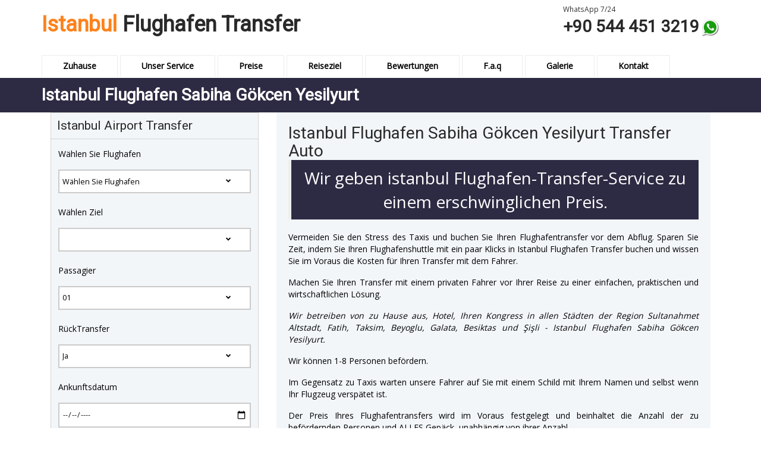

--- FILE ---
content_type: text/html; charset=UTF-8
request_url: https://www.istanbulflughafentransfer.com/4065&istanbul-flughafen-sabiha-gokcen-yesilyurt.html
body_size: 8147
content:
<!DOCTYPE html>
<html lang="de">
<head>
<meta charset="UTF-8">
<title>Istanbul Flughafen Sabiha Gökcen Yesilyurt</title>
<meta name="viewport" content="width=device-width, initial-scale=1">

<meta name="description" content="Flughafentransfer istanbul ab 35 € vom Istanbul Flughafen Sabiha Gökcen Yesilyurt Transfer, Neu Istanbul Flughafen und Sabiha Gokcen Flughafen Taxi Preise Transfer"/>
<meta name="robots" content="all">
<meta name="googlebot" content="index,follow">
<meta name="author" content="istanbul flughafen transfer" />

<link rel="canonical" href="https://www.istanbulflughafentransfer.com/4065&istanbul-flughafen-sabiha-gokcen-yesilyurt.html"/>

<link href="css/bootstrap.css" type="text/css" rel="stylesheet" media="all">
<link href="css/style.css" type="text/css" rel="stylesheet" media="all">
<link rel="stylesheet" href="css/flexslider.css" type="text/css" media="screen" />
<link type="text/css" rel="stylesheet" href="css/JFFormStyle-1.css" />
<link rel="shortcut icon" href="images/favicon.ico">
<!-- js -->
<script src="js/jquery.min.js"></script>
<script src="js/modernizr.custom.js"></script>
<!-- //js -->
	
<script type="text/javascript">
		$(document).ready(function () {
			$('#horizontalTab').easyResponsiveTabs({
				type: 'default', //Types: default, vertical, accordion           
				width: 'auto', //auto or any width like 600px
				fit: true   // 100% fit in a container
			});
		});
</script>
<!--pop-up-->
<script src="js/menu_jquery.js"></script>
<!--//pop-up-->	

		<script>
		setInterval(function() {
			var Port = $('select[name=Nereye]').val(), //region
				Person = $('select[name=Passanger]').val(), //person
				Donus = $('select[name=donus]').val(); //return
			var ucretson;			
				
		if($.trim(Person) == '' || $.trim(Donus) == '' || !$.isNumeric(Person) || !$.isNumeric(Donus)){
				
			}else{
				Port = parseInt(Port);
				Person = parseInt(Person);
				Donus = parseInt(Donus);			
					
     if(Port==0){ var ucret14 = ""; var ucret58 = ""; var ucret1114 = ""; }
				
else if(Port==83){ var ucret14 = 45; var ucret58 = 50; var ucret1114 = 75; }
				
else if(Port==84){ var ucret14 = 40; var ucret58 = 75; var ucret1114 = 90; }
				
else if(Port==85){ var ucret14 = 50; var ucret58 = 55; var ucret1114 = 80; }
				
else if(Port==86){ var ucret14 = 35; var ucret58 = 40; var ucret1114 = 70; }
				
else if(Port==87){ var ucret14 = 60; var ucret58 = 70; var ucret1114 = 90; }
				
else if(Port==88){ var ucret14 = 45; var ucret58 = 85; var ucret1114 = 110; }
				
else if(Port==89){ var ucret14 = 45; var ucret58 = 85; var ucret1114 = 115; }
				
else if(Port==90){ var ucret14 = 45; var ucret58 = 75; var ucret1114 = 110; }
				
else if(Port==91){ var ucret14 = 50; var ucret58 = 55; var ucret1114 = 80; }
				
else if(Port==92){ var ucret14 = 50; var ucret58 = 55; var ucret1114 = 80; }
				
else if(Port==93){ var ucret14 = 40; var ucret58 = 75; var ucret1114 = 90; }
				
else if(Port==94){ var ucret14 = 45; var ucret58 = 50; var ucret1114 = 75; }
				
else if(Port==95){ var ucret14 = 45; var ucret58 = 50; var ucret1114 = 75; }
				
else if(Port==96){ var ucret14 = 40; var ucret58 = 70; var ucret1114 = 85; }
				
else if(Port==97){ var ucret14 = 45; var ucret58 = 50; var ucret1114 = 75; }
				
else if(Port==98){ var ucret14 = 100; var ucret58 = 110; var ucret1114 = 130; }
				
else if(Port==99){ var ucret14 = 45; var ucret58 = 50; var ucret1114 = 75; }
				
else if(Port==100){ var ucret14 = 45; var ucret58 = 50; var ucret1114 = 75; }
				
else if(Port==101){ var ucret14 = 200; var ucret58 = 295; var ucret1114 = 350; }
				
else if(Port==102){ var ucret14 = 50; var ucret58 = 110; var ucret1114 = 130; }
				
else if(Port==103){ var ucret14 = 35; var ucret58 = 40; var ucret1114 = 70; }
				
else if(Port==104){ var ucret14 = 50; var ucret58 = 55; var ucret1114 = 80; }
				
else if(Port==105){ var ucret14 = 45; var ucret58 = 50; var ucret1114 = 75; }
				
else if(Port==106){ var ucret14 = 45; var ucret58 = 50; var ucret1114 = 75; }
				
else if(Port==107){ var ucret14 = 45; var ucret58 = 80; var ucret1114 = 110; }
				
else if(Port==108){ var ucret14 = 40; var ucret58 = 65; var ucret1114 = 80; }
				
else if(Port==109){ var ucret14 = 45; var ucret58 = 50; var ucret1114 = 75; }
				
else if(Port==110){ var ucret14 = 45; var ucret58 = 50; var ucret1114 = 75; }
				
else if(Port==111){ var ucret14 = 45; var ucret58 = 50; var ucret1114 = 75; }
				
else if(Port==112){ var ucret14 = 50; var ucret58 = 55; var ucret1114 = 80; }
				
else if(Port==113){ var ucret14 = 40; var ucret58 = 75; var ucret1114 = 90; }
				
else if(Port==114){ var ucret14 = 45; var ucret58 = 50; var ucret1114 = 75; }
				
else if(Port==115){ var ucret14 = 40; var ucret58 = 75; var ucret1114 = 110; }
				
else if(Port==116){ var ucret14 = 80; var ucret58 = 110; var ucret1114 = 130; }
				
else if(Port==117){ var ucret14 = 60; var ucret58 = 80; var ucret1114 = 110; }
				
else if(Port==118){ var ucret14 = 40; var ucret58 = 70; var ucret1114 = 85; }
				
else if(Port==119){ var ucret14 = 140; var ucret58 = 160; var ucret1114 = 180; }
				
else if(Port==120){ var ucret14 = 35; var ucret58 = 40; var ucret1114 = 70; }
				
else if(Port==121){ var ucret14 = 50; var ucret58 = 55; var ucret1114 = 75; }
				
else if(Port==122){ var ucret14 = 45; var ucret58 = 50; var ucret1114 = 75; }
				
else if(Port==123){ var ucret14 = 40; var ucret58 = 70; var ucret1114 = 85; }
				
else if(Port==124){ var ucret14 = 40; var ucret58 = 70; var ucret1114 = 85; }
				
else if(Port==125){ var ucret14 = 40; var ucret58 = 70; var ucret1114 = 110; }
				
else if(Port==126){ var ucret14 = 180; var ucret58 = 200; var ucret1114 = 230; }
				
else if(Port==127){ var ucret14 = 35; var ucret58 = 40; var ucret1114 = 70; }
				
else if(Port==128){ var ucret14 = 50; var ucret58 = 70; var ucret1114 = 85; }
				
else if(Port==129){ var ucret14 = 100; var ucret58 = 130; var ucret1114 = 150; }
				
else if(Port==130){ var ucret14 = 40; var ucret58 = 70; var ucret1114 = 85; }
				
else if(Port==131){ var ucret14 = 45; var ucret58 = 50; var ucret1114 = 75; }
				
else if(Port==132){ var ucret14 = 45; var ucret58 = 50; var ucret1114 = 75; }
				
else if(Port==133){ var ucret14 = 35; var ucret58 = 40; var ucret1114 = 70; }
				
else if(Port==134){ var ucret14 = 50; var ucret58 = 55; var ucret1114 = 75; }
				
else if(Port==135){ var ucret14 = 45; var ucret58 = 50; var ucret1114 = 75; }
				
else if(Port==136){ var ucret14 = 40; var ucret58 = 75; var ucret1114 = 110; }
				
else if(Port==137){ var ucret14 = 40; var ucret58 = 70; var ucret1114 = 85; }
				
else if(Port==138){ var ucret14 = 45; var ucret58 = 50; var ucret1114 = 75; }
				
else if(Port==139){ var ucret14 = 45; var ucret58 = 50; var ucret1114 = 75; }
				
else if(Port==140){ var ucret14 = 45; var ucret58 = 50; var ucret1114 = 75; }
				
else if(Port==141){ var ucret14 = 40; var ucret58 = 70; var ucret1114 = 85; }
				
else if(Port==142){ var ucret14 = 40; var ucret58 = 70; var ucret1114 = 85; }
				
else if(Port==143){ var ucret14 = 45; var ucret58 = 95; var ucret1114 = 120; }
				
else if(Port==144){ var ucret14 = 50; var ucret58 = 55; var ucret1114 = 80; }
				
else if(Port==145){ var ucret14 = 45; var ucret58 = 50; var ucret1114 = 75; }
				
else if(Port==146){ var ucret14 = 260; var ucret58 = 280; var ucret1114 = 310; }
				
else if(Port==147){ var ucret14 = 130; var ucret58 = 160; var ucret1114 = 200; }
				
else if(Port==148){ var ucret14 = 45; var ucret58 = 50; var ucret1114 = 75; }
				
else if(Port==149){ var ucret14 = 45; var ucret58 = 50; var ucret1114 = 75; }
				
else if(Port==150){ var ucret14 = 45; var ucret58 = 50; var ucret1114 = 75; }
				
else if(Port==151){ var ucret14 = 45; var ucret58 = 50; var ucret1114 = 75; }
				
else if(Port==152){ var ucret14 = 40; var ucret58 = 70; var ucret1114 = 85; }
				
else if(Port==153){ var ucret14 = 260; var ucret58 = 280; var ucret1114 = 310; }
				
else if(Port==154){ var ucret14 = 45; var ucret58 = 70; var ucret1114 = 85; }
				
else if(Port==155){ var ucret14 = 45; var ucret58 = 50; var ucret1114 = 75; }
				
else if(Port==156){ var ucret14 = 40; var ucret58 = 70; var ucret1114 = 85; }
				
else if(Port==157){ var ucret14 = 50; var ucret58 = 70; var ucret1114 = 85; }
				
else if(Port==158){ var ucret14 = 35; var ucret58 = 40; var ucret1114 = 70; }
				
else if(Port==159){ var ucret14 = 50; var ucret58 = 55; var ucret1114 = 75; }
				
else if(Port==160){ var ucret14 = 45; var ucret58 = 80; var ucret1114 = 110; }
				
else if(Port==161){ var ucret14 = 40; var ucret58 = 70; var ucret1114 = 85; }
				
else if(Port==162){ var ucret14 = 45; var ucret58 = 75; var ucret1114 = 110; }
				
else if(Port==163){ var ucret14 = 45; var ucret58 = 75; var ucret1114 = 110; }
				
else if(Port==164){ var ucret14 = 50; var ucret58 = 55; var ucret1114 = 80; }
				
else if(Port==165){ var ucret14 = 35; var ucret58 = 40; var ucret1114 = 70; }
				
else if(Port==166){ var ucret14 = 40; var ucret58 = 75; var ucret1114 = 90; }
				
else if(Port==167){ var ucret14 = 40; var ucret58 = 45; var ucret1114 = 70; }
				
else if(Port==168){ var ucret14 = 45; var ucret58 = 50; var ucret1114 = 80; }
				
else if(Port==169){ var ucret14 = 60; var ucret58 = 70; var ucret1114 = 90; }
				
else if(Port==170){ var ucret14 = 45; var ucret58 = 85; var ucret1114 = 110; }
				
else if(Port==171){ var ucret14 = 45; var ucret58 = 85; var ucret1114 = 115; }
				
else if(Port==172){ var ucret14 = 40; var ucret58 = 45; var ucret1114 = 70; }
				
else if(Port==173){ var ucret14 = 35; var ucret58 = 40; var ucret1114 = 70; }
				
else if(Port==174){ var ucret14 = 40; var ucret58 = 75; var ucret1114 = 90; }
				
else if(Port==175){ var ucret14 = 35; var ucret58 = 40; var ucret1114 = 70; }
				
else if(Port==176){ var ucret14 = 35; var ucret58 = 40; var ucret1114 = 70; }
				
else if(Port==177){ var ucret14 = 40; var ucret58 = 70; var ucret1114 = 85; }
				
else if(Port==178){ var ucret14 = 35; var ucret58 = 40; var ucret1114 = 70; }
				
else if(Port==179){ var ucret14 = 100; var ucret58 = 110; var ucret1114 = 130; }
				
else if(Port==180){ var ucret14 = 35; var ucret58 = 40; var ucret1114 = 70; }
				
else if(Port==181){ var ucret14 = 35; var ucret58 = 40; var ucret1114 = 70; }
				
else if(Port==182){ var ucret14 = 200; var ucret58 = 295; var ucret1114 = 350; }
				
else if(Port==183){ var ucret14 = 50; var ucret58 = 110; var ucret1114 = 130; }
				
else if(Port==184){ var ucret14 = 45; var ucret58 = 50; var ucret1114 = 80; }
				
else if(Port==185){ var ucret14 = 40; var ucret58 = 45; var ucret1114 = 70; }
				
else if(Port==186){ var ucret14 = 35; var ucret58 = 40; var ucret1114 = 70; }
				
else if(Port==187){ var ucret14 = 35; var ucret58 = 40; var ucret1114 = 70; }
				
else if(Port==188){ var ucret14 = 45; var ucret58 = 80; var ucret1114 = 110; }
				
else if(Port==189){ var ucret14 = 40; var ucret58 = 65; var ucret1114 = 80; }
				
else if(Port==190){ var ucret14 = 35; var ucret58 = 40; var ucret1114 = 70; }
				
else if(Port==191){ var ucret14 = 35; var ucret58 = 40; var ucret1114 = 70; }
				
else if(Port==192){ var ucret14 = 35; var ucret58 = 40; var ucret1114 = 70; }
				
else if(Port==193){ var ucret14 = 35; var ucret58 = 40; var ucret1114 = 70; }
				
else if(Port==194){ var ucret14 = 40; var ucret58 = 75; var ucret1114 = 90; }
				
else if(Port==195){ var ucret14 = 40; var ucret58 = 70; var ucret1114 = 85; }
				
else if(Port==196){ var ucret14 = 40; var ucret58 = 75; var ucret1114 = 110; }
				
else if(Port==197){ var ucret14 = 80; var ucret58 = 110; var ucret1114 = 130; }
				
else if(Port==198){ var ucret14 = 60; var ucret58 = 80; var ucret1114 = 110; }
				
else if(Port==199){ var ucret14 = 40; var ucret58 = 70; var ucret1114 = 85; }
				
else if(Port==200){ var ucret14 = 35; var ucret58 = 40; var ucret1114 = 70; }
				
else if(Port==201){ var ucret14 = 45; var ucret58 = 50; var ucret1114 = 80; }
				
else if(Port==202){ var ucret14 = 35; var ucret58 = 40; var ucret1114 = 70; }
				
else if(Port==203){ var ucret14 = 35; var ucret58 = 40; var ucret1114 = 70; }
				
else if(Port==204){ var ucret14 = 40; var ucret58 = 70; var ucret1114 = 85; }
				
else if(Port==205){ var ucret14 = 40; var ucret58 = 70; var ucret1114 = 85; }
				
else if(Port==206){ var ucret14 = 40; var ucret58 = 70; var ucret1114 = 110; }
				
else if(Port==207){ var ucret14 = 180; var ucret58 = 200; var ucret1114 = 230; }
				
else if(Port==208){ var ucret14 = 60; var ucret58 = 80; var ucret1114 = 120; }
				
else if(Port==209){ var ucret14 = 45; var ucret58 = 50; var ucret1114 = 80; }
				
else if(Port==210){ var ucret14 = 100; var ucret58 = 130; var ucret1114 = 150; }
				
else if(Port==211){ var ucret14 = 40; var ucret58 = 70; var ucret1114 = 85; }
				
else if(Port==212){ var ucret14 = 35; var ucret58 = 40; var ucret1114 = 70; }
				
else if(Port==213){ var ucret14 = 35; var ucret58 = 40; var ucret1114 = 70; }
				
else if(Port==214){ var ucret14 = 45; var ucret58 = 50; var ucret1114 = 80; }
				
else if(Port==215){ var ucret14 = 40; var ucret58 = 45; var ucret1114 = 70; }
				
else if(Port==216){ var ucret14 = 35; var ucret58 = 40; var ucret1114 = 70; }
				
else if(Port==217){ var ucret14 = 40; var ucret58 = 75; var ucret1114 = 110; }
				
else if(Port==218){ var ucret14 = 40; var ucret58 = 70; var ucret1114 = 85; }
				
else if(Port==219){ var ucret14 = 35; var ucret58 = 40; var ucret1114 = 70; }
				
else if(Port==220){ var ucret14 = 40; var ucret58 = 45; var ucret1114 = 70; }
				
else if(Port==221){ var ucret14 = 35; var ucret58 = 40; var ucret1114 = 70; }
				
else if(Port==222){ var ucret14 = 40; var ucret58 = 70; var ucret1114 = 85; }
				
else if(Port==223){ var ucret14 = 40; var ucret58 = 70; var ucret1114 = 85; }
				
else if(Port==224){ var ucret14 = 45; var ucret58 = 95; var ucret1114 = 120; }
				
else if(Port==225){ var ucret14 = 35; var ucret58 = 40; var ucret1114 = 70; }
				
else if(Port==226){ var ucret14 = 40; var ucret58 = 75; var ucret1114 = 90; }
				
else if(Port==227){ var ucret14 = 260; var ucret58 = 280; var ucret1114 = 310; }
				
else if(Port==228){ var ucret14 = 130; var ucret58 = 160; var ucret1114 = 200; }
				
else if(Port==229){ var ucret14 = 35; var ucret58 = 40; var ucret1114 = 70; }
				
else if(Port==230){ var ucret14 = 35; var ucret58 = 40; var ucret1114 = 70; }
				
else if(Port==231){ var ucret14 = 35; var ucret58 = 40; var ucret1114 = 70; }
				
else if(Port==232){ var ucret14 = 35; var ucret58 = 40; var ucret1114 = 70; }
				
else if(Port==233){ var ucret14 = 40; var ucret58 = 70; var ucret1114 = 85; }
				
else if(Port==234){ var ucret14 = 260; var ucret58 = 280; var ucret1114 = 310; }
				
else if(Port==235){ var ucret14 = 45; var ucret58 = 70; var ucret1114 = 85; }
				
else if(Port==236){ var ucret14 = 35; var ucret58 = 40; var ucret1114 = 70; }
				
else if(Port==237){ var ucret14 = 40; var ucret58 = 70; var ucret1114 = 85; }
				
else if(Port==238){ var ucret14 = 50; var ucret58 = 70; var ucret1114 = 85; }
				
else if(Port==239){ var ucret14 = 45; var ucret58 = 50; var ucret1114 = 80; }
				
else if(Port==240){ var ucret14 = 40; var ucret58 = 45; var ucret1114 = 70; }
				
else if(Port==241){ var ucret14 = 45; var ucret58 = 80; var ucret1114 = 110; }
				
else if(Port==242){ var ucret14 = 40; var ucret58 = 70; var ucret1114 = 85; }
				
else if(Port==243){ var ucret14 = 45; var ucret58 = 75; var ucret1114 = 110; }
				
else if(Port==244){ var ucret14 = 45; var ucret58 = 75; var ucret1114 = 110; }
				
else if(Port==245){ var ucret14 = 40; var ucret58 = 45; var ucret1114 = 70; }
else{ var ucret14 = ""; var ucret58 = ""; var ucret1114 = "";}
									
	 if((Person > 0 ) & (Person < 5 )){ if(Donus == 1){ ucretson = ucret14*2; }else{ ucretson = ucret14; } }
else if((Person > 4 ) & (Person < 9 )){ if(Donus == 1){ ucretson = ucret58*2; }else{ ucretson = ucret58; } }
else if((Person > 8 ) & (Person < 15 )){ if(Donus == 1){ ucretson = ucret1114*2; }else{ ucretson = ucret1114; } }
else { ucretson = ""; }									
					$("#pay").text(ucretson);
					//$('#cost').val(ucretson);
				}	
			});			
		</script>
</head>
<body>

	<link rel="stylesheet" href="https://cdnjs.cloudflare.com/ajax/libs/font-awesome/4.7.0/css/font-awesome.min.css">

	<!--header-->
	<div class="header">
		<div class="container">
			<div class="header-grids">
				<div class="logo">
					<h1><a  href="./"><span>Istanbul</span> Flughafen Transfer</a></h1>
				</div>
				<!--navbar-header-->
				<div class="header-dropdown">
					<div class="emergency-grid">
						<small>WhatsApp 7/24 </small>
						<ul>
							<li class="call"> +90 544 451 3219</li>
							<li class="call"><img src="images/whatsapps.png" width="30" height="30" alt="whatsapp call"> </i>
						</ul>
					</div>
					<div class="clearfix"> </div>
				</div>
				<div class="clearfix"> </div>
			</div>
			<div class="nav-top">
				<div class="top-nav">
					<span class="menu"><img src="images/menu.png" alt="menu" /></span>
					<ul class="nav1">
						<li><a href="./">Zuhause</a></li>
						<li><a href="transfer-info.html">Unser Service</a></li>
						<li><a href="preise.html">Preise</a></li>
					<!--<li><a href="kreuzfahrt.html">Kreuzfahrt</a></li> -->
						<li><a href="reiseziel.html">Reiseziel</a></li>
						<li><a href="bewertungen.html">Bewertungen</a></li>
					    <li><a href="faq.html">F.a.q</a></li> 
						<li><a href="gallery.html">Galerie</a></li>
						<li><a href="kontakt.html">Kontakt</a></li>
					</ul>
					<div class="clearfix"> </div>
					<script> 
				   $( "span.menu" ).click(function() {
					 $( "ul.nav1" ).slideToggle( 300, function() {
					 // Animation complete.
					  });
					 });
					</script>

				</div>
				<div class="dropdown-grids">
				</div>
				<div class="clearfix"> </div>
			</div>
		</div>
	</div>
	<!--//header-->
	<div class="header-bottom">
		<div class="container"><div class="about-info"><h2>Istanbul Flughafen Sabiha Gökcen Yesilyurt</h2></div></div>
	</div>
	<div class="banner-bottom">
		<!-- container -->
		<div class="container">
			<div class="faqs-top-grids">
				<!--single-page-->
				<div class="single-page">
						<div class="col-md-4 single-gd-lt">

							<div class="other-comments">
								<div class="comments-head">
									<h3>Istanbul Airport Transfer</h3>
									
									<div class="clearfix"></div>
								</div>
								<div class="comments-bot">
						<div class="book-left-form">
							<form action="step1.html" method="post">
								
								<input type="hidden" name="Hava" value="1">
							
								<p>Wählen Sie Flughafen</p>
								<select id="il" name="Nereden">
									<option value="0" selected="selected"> Wählen Sie Flughafen </option>			
												
											<option value="2">Sabiha Gökcen Flughafen (SAW)</option>
												
											<option value="3">Istanbul Flughafen (IST)</option>
																			</select>
								<p>Wählen Ziel</p>
								<select name="Nereye" id="ilce">
									<option value="0" selected="selected">Ziel aussuchen</option>
								</select>
								<p>Passagier</p>
								<select name='Passanger'><option value='01'>01</option><option value='02'>02</option><option value='03'>03</option><option value='04'>04</option><option value='05'>05</option><option value='06'>06</option><option value='07'>07</option><option value='08'>08</option></select>								<p>RückTransfer</p>
								<select name="donus" id="donus">
								<option value="1" selected=""> Ja </option>
								<option value="0"> Nein </option>
								</select>
								<p>Ankunftsdatum</p>
								 
								<input id="datepicker" name="ArrivalDate" onfocus="this.showPicker()" type="date" autocomplete="off" style="background:#fff;"> 
							
							<script>
							$('#donus').change( function (){
								$('#span_date_return').toggle();
								$('#div_datepicker_return').toggle();
								$('#div_datepicker_takvim').toggle();
							});
						</script>
							<div id="div_datepicker_return">							
								
								<p>RückDatum</p>
								<div class="row">
									<div class="col-md-12">
									<input name="ReturnDate" placeholder="Rückdatum" autocomplete="off" onfocus="this.showPicker()" type="date" style="background:#fff;">
									</div>
								</div>								
								
							</div>

							
							<h4>Total Preise <span id="pay"></span> €</h4>
							<br>	
								<input type="submit" class="btn btn-primary btn-block btn-lg m-b-1" value="Buchen Sie Jetzt">
							</form> 
							<script src="selectchained.js" type="text/javascript"></script>
						<script>
						$("#ilce").remoteChained("#il", "smtr.php");
						</script>	
						</div>
								</div> 
							</div>
							
							
							<br>
							
							<img src="images/aqt.jpg" alt="flughafen transfer taxi istanbul" class="img-responsive">
						</div>
						
						<div class="col-md-8 single-gd-rt">
							<div class="single-pg-hdr">
								<h2>Istanbul Flughafen Sabiha Gökcen Yesilyurt Transfer Auto</h2>
								
								<blockquote style="font-size: 14px; text-align: center; background:#2D2B43; padding:10px; font-size:2em; color: #fff;">Wir geben istanbul Flughafen-Transfer-Service zu einem erschwinglichen Preis.</blockquote>
								
								<p>Vermeiden Sie den Stress des Taxis und buchen Sie Ihren Flughafentransfer vor dem Abflug. Sparen Sie Zeit, indem Sie Ihren Flughafenshuttle mit ein paar Klicks in Istanbul Flughafen Transfer buchen und wissen Sie im Voraus die Kosten für Ihren Transfer mit dem Fahrer.</p>
								<p>Machen Sie Ihren Transfer mit einem privaten Fahrer vor Ihrer Reise zu einer einfachen, praktischen und wirtschaftlichen Lösung.</p>

								<p><i>Wir betreiben von zu Hause aus, Hotel, Ihren Kongress in allen Städten der Region Sultanahmet Altstadt, Fatih, Taksim, Beyoglu, Galata, Besiktas und Şişli - Istanbul Flughafen Sabiha Gökcen Yesilyurt.</i></p>

								<p>Wir können 1-8 Personen befördern.</p>

								<p>Im Gegensatz zu Taxis warten unsere Fahrer auf Sie mit einem Schild mit Ihrem Namen und selbst wenn Ihr Flugzeug verspätet ist.</p>

								<p>Der Preis Ihres Flughafentransfers wird im Voraus festgelegt und beinhaltet die Anzahl der zu befördernden Personen und ALLES Gepäck, unabhängig von ihrer Anzahl.</p>

								<p>Unsere Fahrer helfen Ihnen bei Ihrem Gepäck.</p>

								<p>Wir stellen Babysitze oder Booster zur Verfügung, um Kinder sicher zu transportieren.</p>

								<p>Wir können Ihnen auch einen Fahrer + Auto für Ihre gesamte Reise zur Verfügung stellen.</p>

								<p>Buchen Sie einen Transfer garantiert Ihnen die Kontinuität Ihrer Reise in komfortablen Fahrzeugen und ist auf Ihre spezifischen Mobilitätsbedürfnisse zugeschnitten.</p>
								
								<p><a href="vorteile.html" class="label label-info" title="Vorteile privater Flughafentransfers">Hier sind die Vorteile der Nutzung eines privaten Flughafentransfers</a></p>
								<br>
								<h3>Istanbul Flughafen Sabiha Gökcen Yesilyurt</h4>
 
<script type="application/ld+json">
	{
		"@context":"https://schema.org",
		"@type": "Product",
		"name": "Istanbul Flughafen Sabiha Gökcen Yesilyurt",
		"mpn": "8727",
		"sku": "9508",
		"description": "Wir bieten einen bequemen Transfer zwischen dem Istanbul New Airport (IST) und dem Sabiha Gokcen Airport (SAW) in die Innenstadt. Wir bieten einen Taxitransfer vom Hotel zum Flughafen an. Wir haben Autos 6 und 9-Sitzer Kleinbusse sind Mercedes Vito. Für Sultanahmet, Sirkeci, Fatih, Beyoğlu, Taksim.",
		"image": ["https://www.istanbulflughafentransfer.com/images/aqt.jpg"],
		"brand": {
			"@type": "Brand",
			"name": "IstanbulFlughafenTransfer.com"
		  },
		"aggregateRating": {
			"@type": "AggregateRating",
			"ratingValue": "4.6",
			"ratingCount": "259",
			"bestRating": "5",
			"worstRating": "1"
		},
		"review":
		{
			"@type":"Review",
			"reviewRating":
			{
				"@type":"Rating",
				"bestRating": "5",
				"ratingValue": "5",
				"worstRating": "1"
			},
			"author":
			{
				"@type":"Person",
				"name":"Gudrun Heinz"
			},
			"datePublished": "2024-02-14",
			"reviewBody":"Eine sehr zuverlässige Transfer Vip, die schnell und organisiert ist. Kann ich nur weiter empfehlen, der Fahrer Ali war sehr nett und freundlich."
		},
		"offers": {
			"@type": "AggregateOffer",
			"priceCurrency": "EUR",
			"highPrice": "70",
			"lowPrice": "35",
			"offerCount": "35",
			"offers": [
			  {
				"@type": "Offer",
				"url": "https://www.istanbulflughafentransfer.com/4065&istanbul-flughafen-sabiha-gokcen-yesilyurt.html"
			  }
			]
		  }
	}
</script>
								
							</div>
							<div class="flexslider">
							<img src="images/flughafen-transfer.png" title="Istanbul Flughafen Sabiha Gökcen Yesilyurt" class="img-responsive" alt="Istanbul Flughafen Sabiha Gökcen Yesilyurt">	
							</div>

						</div>
						
						<div class="clearfix"></div>
						
					
<div class="row">
	<div class="col-md-12 single-pg-hdr">
<p>Wenn Sie in den kommenden Tagen, Wochen oder sogar Monaten in die wunderschöne Stadt Istanbul ankommen oder abreisen möchten, dann sind sie mit dem Transport zum oder vom Flughafen aus und suchen dann nicht weiter.</p>

<p>Die beste und größte Flughafen-Transfer-Unternehmen in der Stadt, <b>Istanbul Airport Transfers</b> ist hier, um Ihnen die besten One-Stop-Transport-Service mit minimaler Aufregung und maximalen Komfort bieten.</p>

<p>Wir helfen mit dem Transport von bis zu einem Dutzenden Passagiere jeden Tag, und Sie können sicher sein, dass Sie nicht finden, eine bessere Flughafen-Transport-Service <b>Istanbul Flughafen Sabiha Gökcen Yesilyurt Transfer</b> irgendwo anders.</p>

<p>Istanbul Airport Transfers bietet Ihnen schnelle und einfache Möglichkeiten, um und von Istanbul Flughafen (Atatürk Flughafen) mit minimaler Aufregung zu bekommen. Mit unseren Dienstleistungen können Sie die lästige Wartezeit für den öffentlichen Verkehr oder die Gefahr der Zahlung extra für die Reise durch die regulären Straßentaxis zu vermeiden.</p> Sie können auf unsere Zuverlässigkeit, Bequemlichkeit und Wirtschaftlichkeit zählen, um Sie und Ihr Gepäck zu bekommen, wohin Sie auch gehen müssen.</p>

<p>Im Folgenden sind einige zusätzliche Vorteile, die Sie von <b>Istanbul Flughafen Transfers - Istanbul Flughafen Sabiha Gökcen Yesilyurt</b> erhalten:</p>

<p>Private Transfers für Reisende, die nicht warten wollen oder sich in Eile befinden.</p>
Reisen Sie wie ein König, indem Sie unseren Luxus mercedes van mieten, um Ihren Stil, Eleganz und Geschmack zu entsprechen.</p>
Professionelle, pünktliche, hilfsbereite und englischsprachige Chauffeure, die Ihnen helfen, Ihr Ziel zu erreichen.</p>

<p>von unserer Homepage online reservieren oder rufen Sie uns besuchen können Sie Ihren Flughafen-Transfer-Service buchen Online öffnen.</p>

<p>Sie können bei der Ankunft auch in bar oder in Euro, Dollar oder Pfund bezahlen. Unsere Fahrer akzeptieren auch die für Sie passende in türkischer Lira.</p>

<p>Nachdem Sie das Formular ausgefüllt haben, werden wir Ihre Reservierung sofort bestätigen und Ihnen eine Bestätigungs-E-Mail zusenden. Wir senden die Details des Flughafentreffens per WhatsApp.</p>

<p>Für Preisinformationen wenden Sie sich bitte an unsere Tarife (Preise) Seite.</p>

<h2>Istanbul Flughafen Sabiha Gökcen Yesilyurt Transfer Taxi</h2>		
	</div>
</div>
						
						
				</div>
				<!--//single-page-->
			</div>

		</div>
		<!-- //container -->
	</div>

	<div class="footer">
		<!-- container -->
		<div class="container">
			<div class="footer-top-grids">
				<div class="footer-grids">
					<div class="col-md-3 footer-grid">
						<ul>
 						
							<li><a href="18-istanbul-flughafen-transfer-nach-bostanci.html" title="flughafen transfer Bostanci istanbul">Bostanci</a></li>
 						
							<li><a href="11-istanbul-flughafen-transfer-nach-bebek.html" title="flughafen transfer Bebek istanbul">Bebek</a></li>
 						
							<li><a href="69-istanbul-flughafen-transfer-nach-taksim.html" title="flughafen transfer Taksim istanbul">Taksim</a></li>
 						
							<li><a href="23-istanbul-flughafen-transfer-nach-edirne.html" title="flughafen transfer Edirne istanbul">Edirne</a></li>
 						
							<li><a href="61-istanbul-flughafen-transfer-nach-sabiha-gokcen-airport.html" title="flughafen transfer Sabiha Gokcen Airport istanbul">Sabiha Gokcen Airport</a></li>
 						
							<li><a href="27-istanbul-flughafen-transfer-nach-eyup.html" title="flughafen transfer Eyup istanbul">Eyup</a></li>
 						
							<li><a href="41-istanbul-flughafen-transfer-nach-galataport-kreuzfahrthafen.html" title="flughafen transfer Galataport Kreuzfahrthafen istanbul">Galataport Kreuzfahrthafen</a></li>
 						
							<li><a href="54-istanbul-flughafen-transfer-nach-merter.html" title="flughafen transfer Merter istanbul">Merter</a></li>
							
						</ul>
					</div>
					<div class="col-md-3 footer-grid">
						<ul>
 						
							<li><a href="67-istanbul-flughafen-transfer-nach-sisli.html" title="flughafen transfer Şişli istanbul">Şişli</a></li>
 						
							<li><a href="23-istanbul-flughafen-transfer-nach-edirne.html" title="flughafen transfer Edirne istanbul">Edirne</a></li>
 						
							<li><a href="57-istanbul-flughafen-transfer-nach-ortakoy.html" title="flughafen transfer Ortakoy istanbul">Ortakoy</a></li>
 						
							<li><a href="17-istanbul-flughafen-transfer-nach-beyoglu.html" title="flughafen transfer Beyoglu istanbul">Beyoglu</a></li>
 						
							<li><a href="2-istanbul-flughafen-transfer-nach-anadolu-hisari.html" title="flughafen transfer Anadolu Hisarı istanbul">Anadolu Hisarı</a></li>
 						
							<li><a href="68-istanbul-flughafen-transfer-nach-sultanahmet.html" title="flughafen transfer Sultanahmet istanbul">Sultanahmet</a></li>
 						
							<li><a href="70-istanbul-flughafen-transfer-nach-tarabya.html" title="flughafen transfer Tarabya istanbul">Tarabya</a></li>
 						
							<li><a href="49-istanbul-flughafen-transfer-nach-laleli.html" title="flughafen transfer Laleli istanbul">Laleli</a></li>
						</ul>
					</div>
					<div class="col-md-3 footer-grid">
						<ul>
 						
							<li><a href="10-istanbul-flughafen-transfer-nach-bayrampasa.html" title="flughafen transfer Bayrampasa istanbul">Bayrampasa</a></li>
 						
							<li><a href="47-istanbul-flughafen-transfer-nach-kumburgaz.html" title="flughafen transfer Kumburgaz istanbul">Kumburgaz</a></li>
 						
							<li><a href="64-istanbul-flughafen-transfer-nach-sile.html" title="flughafen transfer Şile istanbul">Şile</a></li>
 						
							<li><a href="40-istanbul-flughafen-transfer-nach-karakoy.html" title="flughafen transfer Karaköy istanbul">Karaköy</a></li>
 						
							<li><a href="53-istanbul-flughafen-transfer-nach-mecidiyekoy.html" title="flughafen transfer Mecidiyekoy istanbul">Mecidiyekoy</a></li>
 						
							<li><a href="20-istanbul-flughafen-transfer-nach-buyukcekmece.html" title="flughafen transfer Buyukcekmece istanbul">Buyukcekmece</a></li>
 						
							<li><a href="57-istanbul-flughafen-transfer-nach-ortakoy.html" title="flughafen transfer Ortakoy istanbul">Ortakoy</a></li>
 						
							<li><a href="70-istanbul-flughafen-transfer-nach-tarabya.html" title="flughafen transfer Tarabya istanbul">Tarabya</a></li>
						</ul>
					</div>
					<div class="col-md-3 footer-grid">
						<ul class="chf_footer_list">
 						
							<li><a href="27-istanbul-flughafen-transfer-nach-eyup.html" title="flughafen transfer Eyup istanbul">Eyup</a></li>
 						
							<li><a href="51-istanbul-flughafen-transfer-nach-maltepe.html" title="flughafen transfer Maltepe istanbul">Maltepe</a></li>
 						
							<li><a href="21-istanbul-flughafen-transfer-nach-cengelkoy.html" title="flughafen transfer Cengelköy istanbul">Cengelköy</a></li>
 						
							<li><a href="41-istanbul-flughafen-transfer-nach-galataport-kreuzfahrthafen.html" title="flughafen transfer Galataport Kreuzfahrthafen istanbul">Galataport Kreuzfahrthafen</a></li>
 						
							<li><a href="55-istanbul-flughafen-transfer-nach-moda.html" title="flughafen transfer Moda istanbul">Moda</a></li>
 						
							<li><a href="13-istanbul-flughafen-transfer-nach-beyazit.html" title="flughafen transfer Beyazit istanbul">Beyazit</a></li>
 						
							<li><a href="47-istanbul-flughafen-transfer-nach-kumburgaz.html" title="flughafen transfer Kumburgaz istanbul">Kumburgaz</a></li>
 						
							<li><a href="62-istanbul-flughafen-transfer-nach-sapanca.html" title="flughafen transfer Sapanca istanbul">Sapanca</a></li>
						</ul>
					</div>
					<div class="clearfix"> </div>
				</div>

			</div>
		</div>
		<!-- //container -->
	</div>	
	
<!-- Google tag (gtag.js) -->
<script async src="https://www.googletagmanager.com/gtag/js?id=G-VFQZ0468DZ"></script>
<script>
  window.dataLayer = window.dataLayer || [];
  function gtag(){dataLayer.push(arguments);}
  gtag('js', new Date());

  gtag('config', 'G-VFQZ0468DZ');
</script>



<style>
#whatsapp{display:none}@media screen and (max-width:650px){#whatsapp{display:block;width:50%;left:0;height:45px;position:fixed;bottom:0;background:#25D366;color:#fff;text-decoration:none;z-index:9999;font-size:18px;padding:10px 0;text-align:center;font-weight:300}}
</style>
<a href="https://wa.me/905444513219" id="whatsapp"><i class="fa fa-whatsapp" aria-hidden="true"></i> Whatsapp</a>


<style>
#hemenara{display:none}@media screen and (max-width:650px){#hemenara{display:block;width:50%;right:0;height:45px;position:fixed;bottom:0;background:#c0392b;color:#fff;text-decoration:none;z-index:9999;font-size:18px;padding:10px 0;text-align:center;font-weight:300}}
</style>
<a href="tel:+905444513219" id="hemenara" ><i class="fa fa-phone" aria-hidden="true"></i> Suche jetzt</a>

	<div class="footer-bottom-grids">
		<!-- container -->
		<div class="container">
				<div class="footer-bottom-top-grids">
					
					<div class="copyright">
						<p>Copyrights © 2025 Istanbul Flughafentransfer</p>
						
						<!--LiveInternet counter--><script type="text/javascript"><!--
document.write("<a href='//www.liveinternet.ru/click' "+
"target=_blank><img src='//counter.yadro.ru/hit?t44.6;r"+
escape(document.referrer)+((typeof(screen)=="undefined")?"":
";s"+screen.width+"*"+screen.height+"*"+(screen.colorDepth?
screen.colorDepth:screen.pixelDepth))+";u"+escape(document.URL)+
";"+Math.random()+
"' alt='' title='LiveInternet' "+
"border='0' width='10' height='10'><\/a>")
//--></script><!--/LiveInternet-->
						<a href="http://www.toplist.cz/" target="_top"><img src="http://toplist.cz/count.asp?id=1716319" alt="TOPlist" width="10" height="10" border="0"></a> | 
						<a href="http://www.toplist.eu/" target="_top"><img src="http://toplist.eu/count.asp?id=181339" alt="TOPlist" width="10" height="10" border="0"></a>
						
						
	<a href='685&flughafen-istanbul-saw-beykoz.html' title='Flughafen Istanbul Saw Beykoz'>Flughafen Istanbul Saw Beykoz</a>&nbsp;<a href='3646&flughafentaxi-nach-tunel.html' title='Flughafentaxi Nach Tunel'>Flughafentaxi Nach Tunel</a>&nbsp;<a href='2512&sabiha-gokcen-flughafen-transfer-maltepe.html' title='Sabiha Gökcen Flughafen Transfer Maltepe'>Sabiha Gökcen Flughafen Transfer Maltepe</a>&nbsp;<a href='152&flughafentransfer-istanbul-neuer-atasehir.html' title='Flughafentransfer Istanbul Neuer Atasehir'>Flughafentransfer Istanbul Neuer Atasehir</a>&nbsp;<a href='644&flughafentaxi-istanbul-beyazit.html' title='Flughafentaxi Istanbul Beyazit'>Flughafentaxi Istanbul Beyazit</a>&nbsp;<a href='1709&flughafen-sabiha-gokcen-ikitelli.html' title='Flughafen Sabiha Gökcen İkitelli'>Flughafen Sabiha Gökcen İkitelli</a>&nbsp;<a href='2799&hotel-istanbul-flughafen-nach-nisantasi.html' title='Hotel Istanbul Flughafen Nach Nisantasi'>Hotel Istanbul Flughafen Nach Nisantasi</a>&nbsp;<a href='1354&flughafentransfer-istanbul-sabiha-fatih.html' title='Flughafentransfer Istanbul Sabiha Fatih'>Flughafentransfer Istanbul Sabiha Fatih</a>&nbsp;<a href='4089&flughafen-saw-istanbul-yesilyurt.html' title='Flughafen Saw Istanbul Yesilyurt'>Flughafen Saw Istanbul Yesilyurt</a>&nbsp;<a href='1689&flughafen-saw-istanbul-hadimkoy.html' title='Flughafen Saw Istanbul Hadimköy'>Flughafen Saw Istanbul Hadimköy</a>&nbsp;<a href='1137&istanbul-flughafen-saw-edirne.html' title='Istanbul Flughafen Saw Edirne'>Istanbul Flughafen Saw Edirne</a>&nbsp;<a href='284&istanbul-neuer-flughafen-abflug-avcilar.html' title='Istanbul Neuer Flughafen Abflug Avcilar'>Istanbul Neuer Flughafen Abflug Avcilar</a>&nbsp;<a href='4068&flughafen-istanbul-yesilyurt.html' title='Flughafen Istanbul Yesilyurt'>Flughafen Istanbul Yesilyurt</a>&nbsp;<a href='435&flughafen-istanbul-saw-bakirkoy.html' title='Flughafen Istanbul Saw Bakirkoy'>Flughafen Istanbul Saw Bakirkoy</a>&nbsp;<a href='1751&flughafentransfer-istanbul-istinye.html' title='Flughafentransfer Istanbul Istinye'>Flughafentransfer Istanbul Istinye</a>&nbsp;<a href='299&hotel-istanbul-flughafen-nach-avcilar.html' title='Hotel Istanbul Flughafen Nach Avcilar'>Hotel Istanbul Flughafen Nach Avcilar</a>&nbsp;<a href='1708&sabiha-gokcen-flughafen-ikitelli.html' title='Sabiha Gökcen Flughafen İkitelli'>Sabiha Gökcen Flughafen İkitelli</a>&nbsp;<a href='3135&flughafen-istanbul-saw-sariyer.html' title='Flughafen Istanbul Saw Sariyer'>Flughafen Istanbul Saw Sariyer</a>&nbsp;<br>
<!-- Bu etiketi head bölümüne veya kapanış body etiketinin hemen önüne ekleyin. -->
<script src="https://apis.google.com/js/platform.js" async defer>
  {lang: 'de'}
</script>
<!-- Bu etiketi, +1 düğmesi adlı widget'ın oluşturulmasını istediğiniz yere ekleyin. -->
<div class="g-plusone" data-href="http://www.istanbulflughafentransfer.com/"></div>		
						
					</div>
					
				</div>
		</div>
	</div>
 	
	
	<script defer src="js/jquery.flexslider.js"></script>
	<script src="js/easyResponsiveTabs.js" type="text/javascript"></script>
	<script type="text/javascript" src="js/script.js"></script>	
</body>
</html>

--- FILE ---
content_type: text/html; charset=utf-8
request_url: https://accounts.google.com/o/oauth2/postmessageRelay?parent=https%3A%2F%2Fwww.istanbulflughafentransfer.com&jsh=m%3B%2F_%2Fscs%2Fabc-static%2F_%2Fjs%2Fk%3Dgapi.lb.en.OE6tiwO4KJo.O%2Fd%3D1%2Frs%3DAHpOoo_Itz6IAL6GO-n8kgAepm47TBsg1Q%2Fm%3D__features__
body_size: 160
content:
<!DOCTYPE html><html><head><title></title><meta http-equiv="content-type" content="text/html; charset=utf-8"><meta http-equiv="X-UA-Compatible" content="IE=edge"><meta name="viewport" content="width=device-width, initial-scale=1, minimum-scale=1, maximum-scale=1, user-scalable=0"><script src='https://ssl.gstatic.com/accounts/o/2580342461-postmessagerelay.js' nonce="k-nf8Wvt5dpFeMgZb0z-7A"></script></head><body><script type="text/javascript" src="https://apis.google.com/js/rpc:shindig_random.js?onload=init" nonce="k-nf8Wvt5dpFeMgZb0z-7A"></script></body></html>

--- FILE ---
content_type: text/css
request_url: https://www.istanbulflughafentransfer.com/css/style.css
body_size: 9274
content:
@import url('https://fonts.googleapis.com/css?family=Open+Sans');
@import url('https://fonts.googleapis.com/css?family=Roboto');

body{
	margin:0;
	font-family: 'Open Sans', sans-serif;
	background-color:#fff;
}
body a{
	transition: 0.5s all ease;
	-webkit-transition: 0.5s all ease;
	-moz-transition: 0.5s all ease;
	-o-transition: 0.5s all ease;
	-ms-transition: 0.5s all ease;
	text-decoration:none;
}
h1,h2,h3,h4,h5,h6{
	margin:0;			   
}
p{
	margin:0;
}
ul,label{
	margin:0;
	padding:0;
}


input[type=checkbox] {
    display: block;
    width: 20px;
    height: 20px;
    outline: 0;
}

body a:hover{
	text-decoration:none;
}
/*--header--*/
.header {
    padding: 5px 0 0 0;
    position: relative;
}
nav.navbar.navbar-default {
    background: none;
}
nav.navbar.navbar-default {
    background: none;
    border: none;
    margin: 0;
}
.logo {
    float: left;
	margin-top:15px;
}
.logo h1{
	margin:0;
}
@media screen and (max-width:509px){

	.logo h1 a { font-size: 21px !important;} 
	.emergency-grid ul li.call { font-size:12px!important;  } 
	.header-dropdown { width: 43%; display:none;} 
 
}
 
	
.logo h1 a {
    color: #292929;
    padding: 0.2em 0;
    font-family: 'Roboto', sans-serif;
    font-weight: 600;
    font-size: 1em;
}
.logo h1 a span{
	color:#FD821B;
}
/*-- top-nav --*/
.nav-top{
    margin: 2em 0 0 0;
}
.top-nav{
    margin: 0 auto 0 0;
    width: 100%;
	/* float:left; */
}
.top-nav ul {
    padding: 0;
    margin: 0;

}
.top-nav ul li{
    display: inline-block;
    text-decoration: none;
}
.top-nav ul li.active a{
	background:#FD821B;
	color:#FFF;
	border: solid 1px #FD821B;
}
.top-nav ul li a:hover{
	background:#FD821B;
	color:#FFF;	
	border: solid 1px #FD821B;
}
.top-nav ul li a{
    display: block;
    padding: .5em 2.5em;
    color: #000;
	font-weight:600;
	border: solid 1px #ECECEC;
    border-bottom: solid 1px #FFF;
}
.header-dropdown {
    float: right;
    width: 38%;
}
.dropdown-grids {
    float: right;
    border-bottom: solid 2px #FD821B;
}
/*--Login --*/
#loginContainer {
    position: relative;
    padding: 0.5em 0em;
    border: solid 1px #FD821B;
    background: #FD821B;
}
#loginContainer a span{
    padding: .5em 2em;
    color: #FFF;
}
#loginButton {  
    position:relative;
    z-index:30;
    cursor:pointer;
}
#loginBox {
    position: absolute;
    top: 45px;
    left: -282px;
    display: none;
    z-index: 99999;
}
#loginForm:after {
    content: '';
    position: absolute;
    right: 25px;
    top: -9px;
    border-left: 10px solid rgba(0, 0, 0, 0);
    border-right: 10px solid rgba(0, 0, 0, 0);
    border-bottom: 10px solid #FFFFFF;
}
#loginForm {
    width: 375px;
    background: #fff;
    border: 1px solid #d6d6d6;
}
#loginForm fieldset {
    margin:0 0 15px 0;
    display:block;
    border:0;
    padding:0;
}
fieldset#body {
    border-radius: 3px;
    -webkit-border-radius: 3px;
    -moz-border-radius: 3px;
    -o-border-radius: 3px;
    margin: 0 0 1em 0;
}
#loginForm #checkbox {
    width:auto;
    margin:3px 6px 0 0;
    float:left;
    padding:0;
    border:0;
    *margin:-3px 9px 0 0; 
}
#body label {
    color:#87807c;
    margin:10px 0 0 0;
    display:block;
    float:left;
    font-size:0.9em;
}
#loginForm #body fieldset label{
    display: block;
    float: none;
    margin: 0 0 6px 0;
    font-weight: 400;
}
#body label i {
    color: #9E9E9E;
    font-size: 1em;
    font-weight: 400;
}
#loginForm input {
    width: 100%;
    border: 1px solid #DADADA;
    color: #222;
    background: #FFF;
    padding: 6px;
    font-size: 0.9em;
    -webkit-apperance: none;
}
#loginForm #login {
	background: #FD821B;
    color: #fff;
    font-size: 1em;
    padding: 5px 20px;
    border: 1px solid #FD821B;
    transition: all .5s;
    -webkit-transition: all .5s;
    -moz-transition: all .5s;
    -o-transition: all .5s;
}
#loginForm #login:hover {
    background: #FFFFFF;
    color: #000;
    border: 1px solid #000;
}
#loginForm span {
    display: block;
    padding-bottom: 15px;
}
#loginForm span a{
    color: #000 !important;
    padding: 0 !important;
    font-size: .9em;
}
#loginForm span a:hover{
    text-decoration: none;
    color: #2B2B2B !important;
}
input:focus {
    outline:none;
}
.login-grid-left{
    float: none;
    width: 100%;
    padding: 2em;
}
.or-grid{
	margin: 1em 0;
    position: relative;
    text-align: center;
}
.or-grid p{
	color:#000;
	font-size:1em;
	margin:0;
}
.or-grid p:before{
    content: '';
    background: #000;
    padding: .4px;
    position: absolute;
    width: 43%;
    top: 47%;
    left: 1%;
}
.or-grid p:after{
    content: '';
    background: #000;
    padding: .4px;
    position: absolute;
    width: 43%;
    top: 47%;
    right: 1%;
}
.social-sits {
    margin: 2em 0 0 0;
}
.facebook-button {
    margin-bottom: 2em;
}
.button-bottom {
    margin-top: 1em;
}
.facebook-button a {
    background: #3b5998;
    color: #fff;
    padding: .5em 1em .5em 3em;
    text-decoration: none;
    font-size: 14px;
}
.chrome-button a {
    background: #dd4b39;
    color: #FFF;
    font-size: 14px;
    padding: .5em 1em .5em 3em;
    text-decoration: none;
}
.social-sits p {
    color: #000;
    font-size: .9em;
}
.button-bottom p a {
    color: #DF2229;
}
.emergency-grid {
    float: right;
}
.emergency-grid ul{
	padding:0;
	margin:0;
}
.emergency-grid ul li{
    display: inline-block;
    color: #A9A9A9;
    margin: 0;
    font-size: 1em;
}
.emergency-grid ul li.call{
    color: #292929;
    font-family: 'Roboto', sans-serif;
    font-weight: 600;
    font-size: 2em;
}
/*--//Login --*/
/*-- banner --*/
.header-bottom{
    background: #2D2B43;
    padding: 1em 0;
}
.banner{
    background: #2D2B43;
    background: url(../images/gribg.jpg) center;
    padding: 1em 0;
	
}
.banner1{
    /* background: url(../images/banner.jpg) no-repeat 0px 0px;
    background-size: cover;
    padding: 1em 0; */
	background: #F9F8F7;
/* 	height:350px; */
}
.offer{
    margin: 1em 0 0 0;
    border: solid 1px #FFF;
    padding: 1em;
    background: rgba(0, 0, 0, 0.57);
}
.offer-left{
	float:left;
	width:70%;
}
.offer-left h5{
	color:#FFF;
	font-size:1em;
	font-weight:600;
	margin:0;
}
.offer-left p{
	color:#FFF;
	font-size:.9em;
	margin:0;
}
.offer-right{
    float: right;
    margin: .5em 0 0 0;
}
.offer-right a{
    background: #FD821B;
    text-shadow: none;
    color: #FFFFFF;
    font-size: .9em;
    padding: .5em 1em;
	border: solid 1px #FD821B;
}
.offer-right a:hover{
	border: solid 1px #FFF;
	background: none;
}
/*----sap-----*/
.sap_tabs {
    background: rgba(0, 0, 0, 0.57);
    padding: 2em;
    border-radius: 4px;
}
.facts{
    padding: 10px 0 0 0;
}
.top1{
  margin-top: 2%;
}
.tab-text h3 a {
  color: #918D8D;
  font-size: 1.4em;
  text-decoration: none;
}
.resp-tab-item:first-child{
    border-left: none;
    margin-right: 1em;
}
i.resp-tab-item.lost {
  margin: 0;
}
.resp-tab-item{
    border: none;
    color: #2B2B2B;
    font-size: 1em;
    background: #FFFFFF;
    cursor: pointer;
    padding: .5em 1em;
    display: inline-block;
    text-align: center;
    list-style: none;
    float: left;
    outline: none;
    -webkit-transition: all 0.3s ease-out;
    -moz-transition: all 0.3s ease-out;
    -ms-transition: all 0.3s ease-out;
    -o-transition: all 0.3s ease-out;
    transition: all 0.3s ease-out;
    font-weight: 600;
}
.resp-tab-item:hover {
    background: #f9f9f9;
    text-shadow: none;
    color: #2B2B2B;	
}
.resp-tab-active {
    background: #FD821B;
    text-shadow: none;
    color: #FFFFFF;
}
h2.resp-accordion {
  cursor: pointer;
  padding: 5px;
  display: none;
}
.resp-tab-content {
  display: none;
}
.resp-content-active, .resp-accordion-active {
   display: block;
}
.tab-text{
  float:right;
  width:68.5%;
  position: relative;
}
.post-meta {
  margin-top: 1em;
}
.link1 {
  font-size: 0.9em;
  color: #918A8A;
  font-style: italic;
  font-weight: 600;
}
.post-meta a:hover{
  color:red;
}
.tab-left{
  margin-bottom:5%;
}
li.resp-tab-item.lost{
  margin:0;
}
/*---------*/
.register input[type="text"],.register input[type="password"] {
 outline: none;
    font-size:1em;
    font-weight: 400;
    color: #b4b4b4;
    padding: 15px 10px 15px 15px;
	border:none;
    border-bottom: 1px solid #ccc;
    width: 95%;
    margin: 0em 0em 0em 0em;
    background: #f4f4f4;
}
.sign-up input[type="submit"] {
     background:#f7f7f7;
    color: #333;
    border: 1px solid #ccc;
    font-size: 1.1em;
    font-weight: 600;
      padding: 15px 10px 15px 15px;
    width: 100%;
    cursor: pointer;
    outline: none;
    display: inline-block;
    border-radius: 5px;
    -webkit-border-radius: 5px;
    -moz-border-radius: 5px;
    -o-border-radius: 5px;
	margin-top:1.5em;
    transition: 0.5s all;
    -webkit-transition: 0.5s all;
    -moz-transition: 0.5s all;
    -o-transition: 0.5s all;
    -ms-transition: 0.5s all;
}
.sign-up input[type="submit"]:hover{
	color: #fff;
    background: #d7634d;
}
/* start booking_room */
.booking-info h2{
    color: #FFF;
    font-size: 2em;
    margin: 0 0 1em 0;
    font-weight: 100;
}
.booking-form{
    padding: 1em 0 0em 0;
}
.booking_room h4{
	font-size: 1.5em;
	color: #202020;
	text-transform: capitalize;
	font-weight: 600;
	margin-bottom: 10px;
}

.booking_room h5{
    font-size: 1em;
    color: #FFFFFF;
    margin-bottom: 6px;
    font-weight: 600;
}

.booking_room p{
	font-size: 0.8725em;
	color: #6b6b6b;
	line-height: 1.8em;
}
.reservation ul {
	padding: 0;
	margin: 0;
}
.reservation ul li{
    list-style: none;
    display: inline-block;
}
.reservation ul li.left{
    margin-left: 2em;
}
.reservation ul li.span1_of_1{
    margin-bottom: 1.5em;
}
li.span1_of_1.left.h-child {
    margin-right: 2em;
}
li.span1_of_1.left.w-child {
    margin-right: 2em;
}
li.span1_of_1.left.tab-children {
    margin-right: 13em;
}
.reservation ul li.span1_of_2{
	width: 9.33333%;
}
.reservation ul li.desti{
    width: 28%;
    margin-left: 2em;
}
.reservation ul li.desti:nth-child(1){
	margin-left:0;
}
.reservation h5{
    font-size: 1em;
    color: #FFFFFF;
    margin-bottom: 6px;
    font-weight: 600;
}
select {
    color: #000!important;
    font-size: 12px;
	width:100%;
    padding: 7px 33px 7px 7px;
    outline: none;
    border: none;
    background: url(../images/arrow.png) no-repeat 90% center #ffffff;
    border-radius: 0px;
    -webkit-border-radius: 0px;
    -moz-border-radius: 0px;
    -o-border-radius: 0px;
    -webkit-appearance: none;
}
select option{
	border: 1px solid #DFDFDF;
	outline: none;
	-webkit-transition: all 0.3s ease-in-out;
	-moz-transition: all 0.3s ease-in-out;
	-o-transition: all 0.3s ease-in-out;
	transition: all 0.3s ease-in-out;
}
.book_date input[type="text"]{
    width: 100% !important;
    color: #000;
    font-size: 12px;
    padding: 8px 23px;
    outline: none;
    border: none;
    -webkit-appearance: none;
    border-radius: 0px;
    -webkit-border-radius: 0px;
    -moz-border-radius: 0px;
    -o-border-radius: 0px;
    position: relative;
}
.book_date input[type="date"] {
    width: 100% !important;
    color: #000;
    font-size: 12px;
    padding: 8px 0 8px 23px;
    outline: none;
    border: none;
    -webkit-appearance: none;
    border-radius: 0px;
    -webkit-border-radius: 0px;
    -moz-border-radius: 0px;
    -o-border-radius: 0px;
    position: relative;
	line-height: 1;
}
.book_date {
    position: relative;
}
.book_date span.glyphicon-calendar,.book_date span.glyphicon-map-marker  {
    color: #192436;
    position: absolute;
    z-index: 999;
    top: 25%;
    left: 3%;
    font-size: 1em;
}
.book_date span.glyphicon-map-marker  {
    font-size: 1.2em;
    left: 1%;
}
.glyphicon-calendare,.glyphicon-map-marker {
    font-size: 13px;
    margin-right: 5px;
	color:#000;
}
.form-control:focus {
    border-color: #fece00;
    outline: 0;
    -webkit-box-shadow: inset 1px 1px 0 rgba(254,206,0,0.75),1px 1px 0 rgba(254,206,0,0.75);
    box-shadow: inset 1px 1px 0 rgba(254,206,0,0.75),1px 1px 0 rgba(254,206,0,0.75);
}
.date_btn{
    margin: 0;
}
.date_btn input[type="submit"] {
    text-transform: capitalize;
    background: #FD821B;
    color: #FFFFFF;
    padding: .5em 1em;
    border: none;
    font-size: 1em;
    outline: none;
	width:100%;
}
.date_btn input[type="submit"]:hover{
    background: #337AB7;
    transition: 0.5s all;
    -webkit-transition: 0.5s all;
    -moz-transition: 0.5s all;
    -o-transition: 0.5s all;
    -ms-transition: 0.5s all;
}
.booking-grids h3{
	font-size: 18px;
	margin: 0;
	color: #323232;
	font-weight: 600;
}
.booking-grid-left{
	padding: 0!important;
	margin-top: 2em;
}
.booking-grid-left h4{
	font-size: 16px;
	margin: 0;
	line-height: 1.7em;
	color: #616060;
	font-weight: 500;
}
.booking-grid-left p{
	color: #8c8c8c;
	font-size: 14px;
	line-height: 1.7em;
	margin: 1em 0 0 0;
}
.booking-grid-right img{
	width:100%;
}
.red{
	text-align: left;
	margin-top: 2em;
}
.red a{
	padding: .8em 1em;
	font-size: 16px;
}
.how-to {
	margin-top: 3em;
	background: url(../images/12.jpg) no-repeat 0px -157px;
	min-height: 400px;
	padding: 2em 0;
	background-size: cover;
}
.how-to-info h3{
	font-size: 18px;
	margin:0;
	color: #FFF;
	font-weight: 600;
}
.how-to-info h4{
	font-size: 16px;
	margin: 1em 0;
	color: #FFF;
	font-weight: 500;
	line-height: 1.5em;
	text-transform: uppercase;
}
.how-to-info p{
	color: #FFF;
	font-size: 16px;
	margin: .5em 0 0 0;
}
.how-grids {
	margin-top: 3em;
}
.how-grid span{
	padding: .5em .8em;
	background: #FFF;
	border-radius: 50%;
	-webkit-border-radius: 50%;
	-moz-border-radius: 50%;
	-o-border-radius: 50%;
	-ms-border-radius: 50%;
	color: #A1A0A0;
	font-size: 20px;
}
.how-grid a{
	color: #FFF;
	font-size: 18px;
	margin: 0 0 0 1em;
}
.how-grid a:hover{
	color: #A1A0A0;
	text-decoration:none;
}
.how-grid p{
	color: #FFF;
	font-size: 14px;
	margin: 0 0 0 4em;
	line-height: 1.7em;
}
.visiting-info h3{
	color: #323232;
	margin: 2em 0 0 0;
	font-size: 18px;
	font-weight: 600;
}
.visiting-grid{
	padding: 1em .5em;
}
/*-- banner-bottom --*/
.banner-bottom{
    
    background: #ffffff;
}
.banner-bottom-grid a {
	text-decoration: none;
    display: block;
    box-shadow: 0 0px 1px #CECECE;
}
.banner-bottom-info h3{
    color: #292929;
    font-family: 'Roboto', sans-serif;
    font-weight: 300;
    font-size: 2em;
    margin: 0;
}
.banner-bottom-grids {
    margin: 3em 0 0 0;
}
.banner-bottom-grids p {
	line-height:26px;
	margin:4px 0 4px 0;
}
.banner-bottom-grid img,.weekend-grid a img{
	width:100%;
}
.destinations ul li{
	list-style: none;
    text-align: left;
	border-bottom:1px ridge #DFDFDF;
}
.destinations li.dropdown.active {
    display: block;
}
.destinations ul li:nth-child(6){
	border-bottom:none;
}
.destinations ul li.button a{
    padding: 17px 20px;
    margin: 0;
    display: block;
    background: url(../images/arrow.png) no-repeat 322px 24px #ffffff;
    box-shadow: 0 0px 1px #CECECE;
    color: #182958;
    font-size: 1em;
    transition: 0.5s all;
    -webkit-transition: 0.5s all;
    -moz-transition: 0.5s all;
    -o-transition: 0.5s all;
}
.destinations ul li a:hover{
	background: url(../images/arrow.png) no-repeat 322px 24px #FFFFFF;
} 
.destinations ul li a:focus {
    outline: none;
    text-decoration: none;
}
li.button {
	list-style: none;
	text-align: left;
}
li.menu{
	padding: 0;
	width: 100%;
	border-bottom: 1px solid#CD5F4A;
	margin: 0;
}
li.menu:hover {
	background: #C6533D;
}
li.button a:hover{
	text-decoration:none;
}
li.button a span{
	margin-right: 22px;
}
.dropdown{
	display:none;
	padding: 0;
}
.dropdown li a{
	border-left: 6px solid #1a2c4d;
	display: block;
}
.destinations-grid imag{
	width:100%;
}
.destinations-grid-info{
    padding: 1em;
    background: #ECECEC;
}
.destinations-hotel{
	float:left;
	width:60%;
}
.destinations-star{
    float: left;
    width: 27%;
    color: #fdd000;

}
.destinations-price{
    float: left;
    width: 13%;
}
.glyphicon-star{
    color: #fdd000;
    font-size: .8em;
    margin: 0 .2em;
}
.tours{
	background:#FFF;
}
.destinations-grid-info h5{
	color: #182958;
	font-size:1em;
	font-weight:600;
	margin:0;
	text-align:center;
}
.destinations-grid-info p{
	color:#000;
	font-size:.9em;
	margin:1em 0 0 0;
	line-height:1.8em;
	text-align:justify;
}
.destinations-grid-info p.b-period{
    color: #464646;
}
/*-- choose --*/
.choose,.top-destinations-grids,.news-grids{
    margin: 0;
}
.choose-info h4,.top-destinations-info h4,.news-grids-info h4,.holidays-info h4{
    color: #292929;
    font-family: 'Roboto', sans-serif;
    font-weight: 300;
    font-size: 1.5em;
    margin: 0;
}
.choose-grids,.top-destinations-bottom,.news-grids-bottom,.customer-grid{
    background: #FFF;
    margin: 1em 0;
    box-shadow: 0 0px 1px #CECECE;
}
.choose-left{
    float: left;
    width: 20%;
}
.choose-left h5{
    font-size: 3em;
    margin: 0;
    color: #FD821B;
}
.choose-left p{
	font-size:.9em;
	line-height:1.8em;
	margin:0;
	color:#000;
}
.choose-right{
    float: right;
    width: 78%;
}
.choose-right a{
	font-size: .9em;
    margin: 0;
    color: #182958;
    text-decoration: none;
    box-shadow: 0 0 0;
    font-weight: 600;
}
.choose-right a:hover{
	color:#FD821B;
}
.choose-right p,.td-middle p,.date-text p{
    font-size: .9em;
    line-height: 1.8em;
    margin: .5em 0 0 0;
    color: #000;
}
.choose-grids-info:nth-child(2){
	margin:2em 0;
}
.glyphicon-globe{
	font-size: 3em;
    color: #FD821B;
}
.choose-left h6{
    font-size: 1.8em;
    margin: 0;
    color: #FFFFFF;
    text-align: center;
    line-height: 1.6em;
    width: 45px;
    height: 45px;
    background: #FD821B;
    border-radius: 30px;
	-webkit-border-radius: 30px;
	-moz-border-radius: 30px;
	-ms-border-radius: 30px;
	-o-border-radius: 30px;
}
/*-- top-destinations-grids --*/
.top-destinations-bottom{
	padding:1em;
}
.td-left {
    padding: 0;
}
.td-left img{
	width:100%;
}
.td-middle a{
    font-size: .9em;
    margin: 0;
    color: #182958;
    text-decoration: none;
    box-shadow: 0 0 0;
    font-weight: 600;
}
.td-middle a:hover{
	color:#FD821B;
}
.td-right p{
    color: #FD821B;
    font-size: 1.3em;
    margin: 1em 0 0 0;
    font-weight: 600;
}
.td-grids {
    margin-bottom: 1em;
}
.td-grids:nth-child(4){
	margin-bottom: 0;
}
/*-- news --*/
.date-text{
	margin-bottom:1em;
}
.date-text a{
    font-size: .9em;
    margin: 0;
    color: #182958;
	font-weight:600;
    text-decoration: none;
    box-shadow: 0 0 0;
}
.date-text a:hover{
	color:#FD821B;
}
.news-grids{
    min-height: 510px;
}
.move-text{
    padding: 2em 0;
}
.marquee {
    width:600px;
    margin: 0 auto;
    color: #000;
    font-size: 1em;
    height: 20px;
	color:#E33735;
    overflow: hidden;
}
.marquee a{
	color:#E33735;
	text-decoration:underline;
}
/*-- popular-grids --*/
.popular-grids {
    background: #2D2B43;
    padding-bottom: 1em;
}
.popular-info h3{
	color: #292929;
    font-family: 'Roboto', sans-serif;
    font-weight: 300;
    font-size: 2em;
    margin: 0;
}
/*-- slider --*/
.slider {
    margin: 10px 0 0 0;
}
#flexiselDemo1, #flexiselDemo2, #flexiselDemo3 {
	display: none;
}
.nbs-flexisel-container {
	position: relative;
	max-width: 100%;
}
.nbs-flexisel-ul {
	position: relative;
	width: 9999px;
	margin: 0px;
	padding: 0px;
	list-style-type: none;
	text-align: center;
}
.nbs-flexisel-inner {
    overflow: hidden;
    margin-top: 0;
}
.nbs-flexisel-item {
	float: left;
	margin: 0px;
	padding:0 9px;
	cursor: pointer;
	position: relative;
}
ul#flexiselDemo1 li a{
	text-decoration:none;
	display:block;
}
ul#flexiselDemo1 li a h4{
	text-align: left;
    padding-left: 14px;
	color:#478D06;
	font-family: 'Exo2-Medium';
	font-size:1.2em;
	margin-top:0.5em;
}
ul#flexiselDemo1 li a h4:hover{
	color: #DBC585;
}
.nbs-flexisel-item > a img {	
	cursor: auto;
    position: relative;
    width: 100%;
    margin: 0;
}
.nbs-flexisel-nav-left, .nbs-flexisel-nav-right {
	width: 45px;
	height: 45px;
	position: absolute;
	cursor: pointer;
	z-index: 100;
	margin-top:0em;
}
.nbs-flexisel-nav-left {
    left: -1%;
    background: url(../images/s-arrow.png) no-repeat 0px 0px;
}
.nbs-flexisel-nav-right {
    right: -1%;
    background: url(../images/s-arrow.png) no-repeat -51px 0px;
}
/*-- footer --*/
@media screen and (max-width:509px){.top-destinations-info{ display:none;} .footer{ display:none;}  }
.footer{
    background: #2D2B43; 
    padding: 2em 0;
}
.footer-top-grids{ background: #FFFFFF; }
@media screen and (max-width:509px){.footer-grid{ display:none;}  }

.footer-grid h4{
    color: #292929;
    font-family: 'Roboto', sans-serif;
    font-weight: 400;
    font-size: 1.5em;
    margin: 0;
}
.footer-grid ul{
    padding: 0;
    margin: 1.5em 0 0 0;
}
.footer-grid ul li{
    display: block;
    margin: .5em 0;
}
.footer-grid ul li a{
	color:#000;
	font-size:.9em;
	text-decoration:none;
}
.footer-grid ul li a:hover{
	color:#000;
}
.news-letter{
    padding: 2em 0;
    border-top: solid 1px #F1F1F1;
    margin-top: 2em;
}
.news-letter-grid p{
    color: #000;
    font-size: 1.5em;
    margin: .5em 0 0 0;
    font-family: 'Roboto', sans-serif;
    font-weight: 300;
}
.news-letter-grid p span{
    color: #182958;
}
.news-letter-grid p.mail{
    font-size: 1em;
    text-align: center;
    margin: 1em 0 0 0;
}
.news-letter-grid p a{
	color:#000;
}
.news-letter-grid p a:hover{
	color:#FD821B;
}
.news-letter-grid input[type="text"] {
    width: 69%;
    color: #000;
    background: none;
    outline: none;
    font-size: .9em;
    padding: .8em;
    margin-bottom: 1em;
    border: solid 1px #000;
    border-radius: 0px;
	-webkit-border-radius: 0px;
    -moz-border-radius: 0px;
    -o-border-radius: 0px;
    -ms-border-radius: 0px;
    -webkit-appearance: none;
}
.news-letter-grid input[type="submit"] {
	border: none;
    outline: none;
    color: #FFFFFF;
    padding: .8em 1.5em;
    font-size: .9em;
    font-weight: 600;
    margin: 0em 0 0 0;
    -webkit-appearance: none;
    background: #FD821B;
    border: solid 1px #FD821B;
}
.news-letter-grid input[type="submit"]:hover {
    background: #182958;
    border: solid 1px #337AB7;
    transition: 0.5s all ease;
    -webkit-transition: 0.5s all ease;
    -moz-transition: 0.5s all ease;
    -o-transition: 0.5s all ease;
    -ms-transition: 0.5s all ease;
}
/*-- footer-bottom-grids --*/
.footer-bottom-grids{
    padding:0 0 2em 0;
    background: #ffffff;
}
.footer-bottom-top-grids{
    background: #FFF;
    padding: 2em 0;
}
.footer-bottom-left h4{
    color: #292929;
    font-family: 'Roboto', sans-serif;
    font-weight: 400;
    font-size: 1.2em;
    margin: 0;
}
.d-apps,.a-cards{
	margin:1em 0 0 0;	
}
.d-apps ul,.a-cards ul {
	padding:0;
	margin:0;
}
.d-apps ul li,.a-cards ul li{
    display: inline-block;
    margin: 0;
}
.d-apps ul li a,.a-cards ul li a{
	display:block;
}
.d-apps ul li a img,.a-cards ul li a img{
	width:100%;
}
.social{
	margin:1em 0 0 0;
}
.social ul{
	padding:0;
	margin:0;
}
.social ul li{
    display: inline-block;
    margin: 0;
}
.social ul li a.facebook{
    background: url(../images/social.png) no-repeat 0px 0px;
    width: 30px;
    height: 30px;
    display: block;
    transition: none;
}
.social ul li a.twitter{
    background: url(../images/social.png) no-repeat -30px 0px;
}
.social ul li a.chrome{
    background: url(../images/social.png) no-repeat -60px 0px;
}
.social ul li a.dribbble{
    background: url(../images/social.png) no-repeat -90px 0px;
}	
.social ul li a.facebook:hover{
    background: url(../images/social.png) no-repeat 0px -32px;
}
.social ul li a.twitter:hover{
    background: url(../images/social.png) no-repeat -30px -32px;
}
.social ul li a.chrome:hover{
    background: url(../images/social.png) no-repeat -60px -32px;
}
.social ul li a.dribbble:hover{
    background: url(../images/social.png) no-repeat -90px -32px;
}	
.a-cards ul li:nth-child(2){
	margin:0 1em;
}		
.copyright{
    padding: 2em 0 0 0;
    text-align: center;
}
.copyright p{
	font-size:.9em;
	color:#000;
	margin:0;
}
.copyright p a{
	color:#000;
	text-decoration:none;
}
.copyright p a:hover{
    color: #FD821B;
}
/*-- about --*/
.about-facts {
    padding: 1em 0 0 0;
}
.reservation ul li.about-desti {
    width: 80%
}
/*-- hotels --*/
.hotels-banner{
    background: url(../images/banner3.jpg) no-repeat 0px 0px;	
	background-size:cover;
}
/*-- holidays --*/
.holidays-banner{
    background: url(../images/banner1.jpg) no-repeat 0px 0px;
    background-size: cover;
}
.holidays-grid {
    margin: 1em 0;
}
.holidays-grid a img{
	width:100%;
}
.holidays-top-grid a img{
	width:100%;
}
.holidays-top-grids{
	margin-bottom:1em;
}
.holidays-top-grid{
	padding-left:0;
}
.holidays-top-grid img{
	width:100%;
}
.b_room h3{
    font-size: 2em;
    color: #FFFFFF;
    margin-bottom: 6px;
}
.fh-banner {
    background: url(../images/banner1.jpg) no-repeat 0px 0px;
    background-size: cover;
}
/*-- bus --*/
.bus-banner{
	background: url(../images/b1.jpg) no-repeat 0px 0px;
    background-size: cover;
}
.customer-left-grid {
    float: left;
    width: 50%;
}
.c-left-grids {
    margin: 1em 0;
}
.c-left{
	float: left;
    width: 15%;
}
.glyphicon-print,.glyphicon-road,.glyphicon-lock,.glyphicon-list-alt,.glyphicon-phone-alt,.glyphicon-envelope,.glyphicon-question-sign,.glyphicon-remove-circle {
    color: #292929;
    z-index: 999;
    font-size: 1em;
}
.c-right{
	float:left;
}
.c-right a{
    font-size: .9em;
    line-height: 1.8em;
    margin: 0;
    color: #000;
    text-decoration: none;
    box-shadow: 0 0 0;
}
.c-right a:hover{
	color:#182958;
}
.c-left-grids:nth-child(1){
	margin-top:0;
}
.c-left-grids:nth-child(4){
	margin-bottom:0;
}
/*-- trains --*/
.trains-banner{
	background: url(../images/banner4.jpg) no-repeat 0px 0px;
    background-size: cover;
}
.train-facts{
	padding:0;
}
.train-form{
	padding:0;
}
.customer-grid ul{
	padding:0;
	margin:0;
}
.customer-grid ul li{
	display:block;
	margin:.5em 0;
}
.customer-grid ul li:nth-child(1){
	margin-top:0;
}
.customer-grid ul li:nth-child(6){
	margin-bottom:0;
}
.customer-grid ul li a{
    font-size: .9em;
    line-height: 1.8em;
    padding-left: 1.5em;
    margin: 0;
    color: #000;
    text-decoration: none;
    box-shadow: 0 0 0;
    background: url(../images/arrow-s.png) no-repeat 0px 8px;
}
.customer-grid ul li a:hover{
	color: #182958;
}
/*-- weekend --*/
.weekend-facts {
    padding: 0em 0 0 0;
}
.weekend-grid a {
    text-decoration: none;
    display: block;
    box-shadow: 0 0px 1px #CECECE;
}
.weekend-grid-info{
	text-align:center;
	background: #FFF;
	padding:1em;
}
.weekend-grid-info h5{
	color: #182958;
    font-size: 1.5em;
    font-weight: 600;
    margin: 0;
}
.weekend-grid-info h4{
	color: #464646;
	font-size:1em;
	margin:.5em 0;
}
.weekend-grid-info h6{
    color: #C1C1C1;
    font-size: 1em;
    margin: 1em 0;
}
.weekend-grid-info p{
    color: #FD821B;
    font-size: 2em;
    margin: 0;
    font-weight: 600;
}
.weekend-grid:nth-child(2){
    margin: 2em 0 0 0;
}
/*-- deals --*/
.deals-info h2 {
    color: #FFF;
    font-size: 2em;
    margin: 0;
    font-weight: 100;
}
.deals-info-grid {
    background: #FFF;
    padding: 1em;
}
.deals-rating h3{
    color: #182958;
    font-size: 1em;
    font-weight: 600;
}
.deals-price p.now{
    color: #C1C1C1;
    font-size: .9em;
    margin: 0;
    text-decoration: line-through;
}
.deals-price p{
    color: #FD821B;
    font-size: 1.5em;
    margin: 0;
}
/*-- about --*/
.about-info{margin-top:0;}
.about-info h2 {
    color: #FFF;
    font-family: 'Roboto', sans-serif;
    font-weight: 600;
    font-size: 2em;
    margin: 0;
}
.about-left h3{
    color: #000;
    font-size: 1em;
    font-weight: 600;
    margin: 0;
    line-height: 1.7em;
}
.about-left p{
	color: #000;
    font-size: .9em;
    margin: 1em 0 0 0;
    line-height: 1.8em;
	text-align:justify;
}
.about-right img{
	width:100%;
}
/*-- faqs --*/
.faqs-top-grids,.c-rooms{
    background: #FFF;
    /* padding: 2em;	 */
}
.faqs-grids:nth-child(2) {
	margin:2em 0;
}
.faqs-left h3{
    color: #4C4C4C;
    font-family: 'Roboto', sans-serif;
    font-size: 2em;
}
.faqs-left ol {
    margin: 2em 0 0 0;
}
.faqs-left ol li{
	margin:.5em 0;
}
.faqs-left ol li a{
    color: #000;
    font-size: 1em;
    text-decoration: none;
}
.faqs-left ol li a:hover{
	color:#182958;
}
/*-- terms --*/
.terms-grids h5{
	color: #000;
    font-size: 1em;
    font-weight: 600;
    margin: 0;
    line-height: 1.8em;
}
.terms-grids p,.terms-bottom-grids p,.contact-info p{
	color: #000;
    font-size: .9em;
    margin: 1em 0 0 0;
    line-height: 1.8em;
	text-align:justify;
}
.terms-bottom-grids{
	margin:2em 0 0 0;
}
.terms-bottom-grids h6{
    color: #000;
    font-size: 1em;
    font-weight: 600;
    margin: 0;
}
/*-- privacy --*/
.terms-bottom-grids p.terms-info-text {
    margin: 1em 0 0 1em;
}
/*-- contact --*/
.contact-info h4 {
    color: #2C302F;
    font-size: 1.2em;
    font-weight: 600;
    margin: 0 0 1em;
}
.contact-grids {
    margin: 3em 0 0 0;
}
.contact-para h5, .contact-map h5 {
	margin: 0 0 1em 0;
    font-size: 1.2em;
    color: #2C302F;
    font-weight: 600;
}
.contact-map h5 {
    margin: 0 0 1em;
}
.contact-grid input[type="text"]{
	width: 100%;
	padding: 11px;
	outline: none;
	border:1px solid #8d8d8d;
	-webkit-appearance: none;
	background:#none;
}
.contact-grid  p{
    margin: .8em 0;
    font-size: .9em;
    color: #000;
}
.contact-para textarea{
	resize:none;
	width: 96%;
	padding: 1em;
	margin:0 0 ;
	background: #none;
	outline:none;
	border:1px solid #8d8d8d;
	-webkit-appearance: none;
}
.contact-para input[type="submit"]{
    font-size: 1em;
    background: #FD821B;
    padding: 0.7em 3em;
    text-align: center;
    color: #fff;
    border: none;
    outline: none;
    margin: 0 auto;
    -webkit-appearance: none;
    font-weight: 700;
    transition: 0.5s all;
    -webkit-transition: 0.5s all;
    -o-transition: 0.5s all;
    -ms-transition: 0.5s all;
    -moz-transition: 0.5s all;
    font-weight: 100;
}
p.your-para{
    margin: .8em 0;
    font-size: .9em;
    color: #000;
}
.contact-para input[type="submit"]:hover{
    background: #2C302F;
}
.send {
    margin: 2em 0 0 0;
}
.map iframe{
    width: 100%;
    min-height: 440px;
    border: none;
}
.contact-grid {
	padding: 0 2em 0 0;
}
/*-- blog --*/
.blog-left-grid {
    margin: 0em 0 2em 0;
}
.blog-left-grid p {
    margin: 0 0 1em;
    font-size: .9em;
    color: #555555;
}
.blog-left-grid p a {
    color: #FD821B;
    text-decoration: none;
}
.blog-left-grid a img {
    width: 100%;
    display: block;
}
.blog-left-right {
    margin-top: 1em;
}
.blog-left-right a {
    font-size: 1.1em;
    margin: 0 0 .5em 0;
    color: #000000;
    text-decoration: none;
    font-weight: 600;
}
.blog-left-right p {
    font-size: .9em;
    margin: 0.5em 0;
    color: #000;
    line-height: 1.8em;
}
.blog-left-right a:hover {
    text-decoration: none;
    color: #FD821B;
}
.Categories h3,.comments h3,.response h3,.book-left-info h3,.opinion h3{
    padding-bottom: .5em;
    color: #292929;
    font-family: 'Roboto', sans-serif;
    font-weight: 300;
    font-size: 2em;
    margin: 0;
}
.book-left-info ul {list-style-type:none;}
.Categories ul {
    margin: 0;
    padding: 0;
}
.Categories ul li {
    display: block;
    background: url(../images/arrow-s.png) no-repeat 0px 7px;
    margin-bottom: 1em;
}
.Categories ul li a {
    font-size: .9em;
    margin: 0;
    color: #000;
    padding-left: 2em;
}
.Categories ul li a:hover{
	color:#182958;
}
.comments {
    margin: 4em 0;
}
.comments-text {
    padding: 1.5em 0;
    border-bottom: 1px solid #868686;
}
.comments-left {
    padding: .5em;
    border: 1px solid #000000;
}
.comments-left img {
    width: 100%;
}
.comments-right h5 {
    font-size: 1.1em;
    margin: 0 0 .5em 0;
    color: #000000;
    font-weight: 600;
}
.comments-right a {
    font-size: 1em;
    margin: 0;
    color: #000;
    text-decoration: none;
}
.comments-right p {
    display: block;
    color: #B1B1B1;
    margin: .3em 0 0 0;
    font-size: .8em;
}
/*-- single --*/
.single-left-grid img{
	width:100%;
}
.response {
    margin-bottom: 3em;
}
.media.response-info {
    margin-top: 1em;
}
.media-left.response-text-left {
    width: 13%;
    float: left;
}
.response-text-right p {
    color: #000;
    font-size: .9em;
    margin: 0 0 1em;
    line-height: 1.8em;
}
.response-text-right ul {
    padding: 0;
    text-align: right;
}
.response-text-right ul li {
    display: inline-block;
    color: #AFAFAF;
    font-size: .9em;
    margin-right: 1em;
}
.response-text-right ul li a {
    color: #FD821B;
    font-size: .9em;
    text-decoration: none;
}
.response-text-left h5 {
    font-size: 1em;
    margin: 1em 0 0 0;
    color: #000;
}
.opinion form input[type="text"] {
    width: 100%;
    color: #898888;
    outline: none;
    font-size: 1em;
    padding: .5em;
    margin: 0 .5em 1em 0;
    border: solid 1px #D5D4D4;
    -webkit-appearance: none;
}
.opinion form textarea {
	resize: none;
	width: 100%;
	color: #898888;
	font-size: 1em;
	outline: none;
	resize:none;
	padding: .5em;
	border: solid 1px #D5D4D4;
	min-height: 125px;
	-webkit-appearance: none;
}
.opinion form input[type="submit"] {
  border: none;
  outline: none;
  color: #A8A8A8;
  background: none;
  font-size: 1em;
  margin: .6em 0;
  -webkit-appearance: none;
}
.opinion form input[type="submit"]:hover {
    color: #182958;
    transition: .5s all;
    -webkit-transition: .5s all;
    -moz-transition: .5s all;
    -o-transition: .5s all;
    -ms-transition: .5s all;
}
/*-- book --*/
.book-left-info h3{
	margin-top:10px;
	font-size: 1.5em;
	font-weight:600;
}

.book-left-form p{
	color: #000;
    font-size: .9em;
	margin:0 0 1em 0;
}
.book-left-form input[type="text"], .book-left-form input[type="date"], .book-left-form select, .book-left-form textarea {
    display: inline-block;
    border: 1.5px solid #CBCBCB;
    width: 100%;
    outline: none;
    padding: 10px 5px 10px 5px;
    font-size: .9em;
    font-weight: 400;
    color: #111111;
    margin-bottom: 1.5em;
}
.book-left-form a {
    color: #000 !important;
    padding: 0 !important;
    font-size: .9em;
}
.book-left-form input[type="submit"] {
    background: #FD821B;
    color: #fff;
    font-size: 1em;
    margin-bottom: 1em;
    padding: 5px 20px;
    border: 1px solid #FD821B;
    transition: all .5s;
    -webkit-transition: all .5s;
    -moz-transition: all .5s;
    -o-transition: all .5s;
}
.book-left-form input[type="submit"]:hover{
    background: #182958;
    border: 1px solid #337AB7;
    transition: 0.5s all ease;
    -webkit-transition: 0.5s all ease;
    -moz-transition: 0.5s all ease;
    -o-transition: 0.5s all ease;
    -ms-transition: 0.5s all ease;
}
.book-left-bottom {
    margin: 2em 0 0 0;
}
.book-left-facebook {
    margin-bottom: 2em;
}
.book-left-facebook a {
    background: #FFCD48;
    color: #000;
    padding: .5em 1em .5em 1em;
    text-decoration: none;
    font-size: 14px;
}
.book-left-chrome a {
    background: #dd4b39;
    color: #FFF;
    font-size: 14px;
    padding: .5em 1em .5em 1em;
    text-decoration: none;
}
.book-left {
    border-right: solid 1px #E6E6E6;
	background: #f5f5f5
}
.book-right{
	border-right:none;
}
/*-- signup --*/
.book-left-form label {
    color: #87807c;
    margin: 0 0 1em 0;
    display: block;
    float: left;
    font-size: 0.9em;
    width: 100%;
}
.book-left ul{
    padding: 0;
    margin: 2em 0 0 0;
}
.book-left ul li{
	display:block;
	margin:1em 0;
	color: #000;
    font-size: .9em;
    margin: 0 0 1em 0;
}
.book-right ul{
    padding: 0;
    margin: 2em 0 0 0;
}
.book-right ul li{
	display:block;
	margin:1em 0;
	color: #000;
    font-size: .9em;
    margin: 0 0 1em 0;
}
/*-- products --*/
.h-class h5{
    padding-bottom: .5em;
    color: #292929;
    font-family: 'Roboto', sans-serif;
    font-size: 1.2em;
    margin: 0;
}
span.starTextLabel {
    color: #000;
    font-size: 1em;
    font-weight: 400;
}	
.check input[type=radio], .check input[type="checkbox"] {
    width: 1.15384615em;
    height: 1.15384615em;
    vertical-align: top;
}
.hotel-price{
    margin: 1em 0;
}
.product-right-grids{
    border: solid 1px #F3F3F3;
    margin-bottom: 2em;
}
.p-day{
	margin:2em 0;
}
.hotel-price span.p-day-grid{
    color: #000;
    font-size: 1em;
    font-weight: 400;
}
.p-left{
	float:left;
	width:30%;
}
.p-right{
    float: left;
    width: 70%;
    padding: 1em 0;
}
.p-right-img a{
    background: url(../images/p1.jpg) no-repeat 0px 0px;
    min-height: 150px;
    background-size: cover;
	display: block;
}
.p-right-img1 a{
	background: url(../images/p2.jpg) no-repeat 0px 0px;
	background-size: cover;
	display: block;
}
.p-right-img2 a{
	background: url(../images/p3.jpg) no-repeat 0px 0px;
	background-size: cover;
	display: block;
}
.p-right-img3 a{
	background: url(../images/p4.jpg) no-repeat 0px 0px;
	background-size: cover;
	display: block;
}
.p-right-left a{
    color: #182958;
    font-size: 1em;
    font-weight: 600;
    margin: 0;
    text-decoration: none;
    text-transform: capitalize;
}
.p-right-left p{
	color: #000;
    font-size: .9em;
    margin: .5em 0 0 0;
    line-height: 1.8em;
}
.p-right-left p.p-call{
	font-size: 1.2em;
    font-weight: 600;
    color: #000;
    margin: 0;
}
.p-right-right{
	text-align:right;
}
.p-right-right h6{
    color: #FD821B;
    font-weight: 600;
    font-size: 1.2em;
    margin: 0;
}
.p-right-right p{
	color: #000;
    font-size: .9em;
    margin: .5em 0 0 0;
    line-height: 1.8em;
}
.p-right-right span.p-offer{
    color: #000;
    font-size: 2.3em;
}
.p-right-right span.p-last-price{
    text-decoration: line-through;
    color: #000;
    font-size: 1.4em;
    display: block;
}
/*-- single-page --*/
.single-pg-hdr h2{
	color: #292929;
    font-size: 2em;
    font-family: 'Roboto', sans-serif;
}
.single-pg-hdr p {
    font-size: 1em;
    color: #000;
    margin: 16px 0 0 0;
	text-align:justify;
}
.single-pg-hdr a {
    color: #182958;
    margin: 0 8px;
}
.single-pg-hdr{
    background: #F3F6F9;
    padding: 20px;;
}
.spl-btn{
border:1px solid #d5d5d5;
}
.spl-btn-bor p{
	color:#fff;
	font-size:1.2em;
	display:inline-block;
}
.spl-btn-bor {
    padding: 4px 10px;
	width:230px;
    font-size: 1.1em;
    color: #fff;
	text-align:center;
    background: #3575b9;
	margin-top: 3px;
}
.spl-btn-bor span{
margin-right: 10px;
color:#fff;
font-size:20px;
top:0;
}
.spl-btn h4 {
    text-align: right;
    font-weight: 600;
    color: #464646;
    font-size: 26px;
}
.spl-btn h4 span {
	text-decoration: line-through;
    color: #000;
    font-size: 18px;
}
 p.best-pri {
 text-align:right;
  color: #000;
  font-size: 13px;
  margin: 12px 0 24px 0;
}
 a.best-btn {
  text-decoration: none;
  background: #464646;
  color: #fff;
  font-size: 18px;
  padding: 6px 16px;
}
 a.best-btn:hover {
    background: #182958;
}
.sp-bor-btn{
	padding:20px;
}
.map-gd iframe{
	width:100%;
	height:300px;
	border:none;
}
.map-gd{
	margin:0 0 30px 0;
}
.other-comments{
  border: 1px solid #d5d5d5;
  background: #f3f6f9;
}
.comments-head{
	padding:10px;
}
.comments-head h3 {
    float: left;
    color: #292929;
    font-family: 'Roboto', sans-serif;
    font-weight: 300;
    font-size: 1.5em;
    margin: 0;
}
.comments-head p{
    color: #464646;
    font-size: 1.5em;
    float: right;
    font-weight: 600;
}
.comments-bot {
  padding: 12px;
  border-top: 1px solid #d5d5d5;
}
.comments-bot p {
    font-size: 1em;
    line-height: 1.8em;
    color: #000;
}
.comments-bot h4 {
    margin-top: .5em;
    font-size: 2em;
    color: #182958;
    font-weight: 600;
}
.comments-bot .glyphicon-minus {
  font-size: 9px;
  top: 0;
}
/*-- //single-page --*/
/*-- p-single --*/
.c-rooms{
	margin:2em 0 0 0;
}
.p-table-grids {
    border: solid 1px #E1E7EA;
}
.p-table:nth-child(2){
	margin:2em 0;
}
.p-table-grad-heading{
	background: #ffffff;
}
.p-table-grad-heading h6{
    padding: 1em;
    border-right: solid 1px #E1E7EA;
    font-size: 1em;
    font-weight: 600;
    color: #292929;
}
.p-table-grid-info {
    padding: 1em;
}
.p-table-grid-info a img{
	width:100%;
}
.room-basic-info {
    padding: 1em 0;
}
.room-basic-info a {
    color: #182958;
    font-size: 1em;
    font-weight: 600;
    margin: 0;
}
.room-basic-info h6 {
    color: #292929;
    font-family: 'Roboto', sans-serif;
    font-weight: 600;
    font-size: 1em;
    margin: 0.5em 0;
}
.room-basic-info p {
    color: #000;
    font-size: .9em;
    margin: 0;
    line-height: 1.8em;
}
.p-table-grid {
    padding: 0;
}
.rate-features {
    padding: 1em;
}
.rate-features ul {
    padding: 0;
    margin: 0;
}
.rate-features ul li {
    display: block;
    margin: .5em 0;
    font-size: .9em;
    line-height: 1.8em;
    color: #000;
    padding-left: 1em;
    background: url(../images/arrow-s.png) no-repeat 0px 6px;
}
.avg-rate {
    padding: 1em;
}
.avg-rate h5 {
    color: #182958;
    font-size: 1em;
    font-weight: 600;
    margin: 0;
}
.avg-rate p {
    color: #000;
    font-size: .9em;
    margin: .5em 0 0 0;
    line-height: 1.8em;
}
.avg-rate span.p-offer {
    color: #000;
    font-size: 2.3em;
}
.avg-rate span.p-last-price {
    text-decoration: line-through;
    color: #000;
    font-size: 1.4em;
    display: block;
}
.book-button-column {
    padding: 4em 2em 0;
}
.book-button-column a {
    text-transform: capitalize;
    background: #FD821B;
    color: #FFFFFF;
    padding: .5em 1em;
    border: none;
    font-size: 1em;
    outline: none;
}
.book-button-column a:hover {
    background: #337AB7;
}
span.menu {
    display: none;
}
/*-- responsive-start-here --*/
@media (max-width:1080px){
	.top-nav ul li a {
		padding: .5em 1em;
	}
	.top-nav {
		width: 100%;
	}
	.booking-info h2 {
		font-size: 1.7em;
	}
	.reservation ul li.desti {
		margin-left: 1em;
	}
	.reservation ul li.left {
		margin-left: 1em;
	}
	.news-letter-grid input[type="text"] {
		width: 63%;
	}
	.d-apps ul li, .a-cards ul li {
		width: 32.33%;
	}
	.a-cards ul li {
		width: 14% !important;
	}
	.td-right p {
		font-size: 1em;
	}
	.td-middle {
		width: 51%;
	}
	.c-right a {
		font-size: .8em;
	}
	li.span1_of_1.left.children {
		margin-left: 0;
	}
	li.span1_of_1.left.adult {
		margin-right: 1em;
	}
	li.span1_of_1.left.tab-children {
		margin-right: 1em;
	}
	li.span1_of_1.left.h-child {
		margin-right: 1em;
		margin-left: 0;
	}
	li.span1_of_1.left.f-adult {
		margin-right: 1em;
	}
	li.span1_of_1.left.f-child {
		margin-left: 0;
	}
	li.span1_of_1.left.w-child {
		margin-right: 1em;
		margin-left: 0;
	}
}
@media (max-width:991px){
	.nav-top {
		margin: -5em 0 0 0;
		/* float:right; */
	}
	span.menu {
	    display: block;
		padding: 1em 0;
		cursor: pointer;
		position: relative;
		/* width: 6%; */
		float:right;
		
	}
	ul.nav1 {
		display: none;
	}
	.top-nav {
		padding: 0;
	}
	.top-nav ul {
	    padding: 0;
		margin: 0;
		z-index: 999;
		width: 100%;
		border-bottom: none;
		left: 0;
		margin-top:40px;
	}
	.top-nav ul.nav1 li {
		display: block;
		text-align: center;
		margin: 0;
		float: none;
	}
	.top-nav ul li a:hover {
		color: #FFF;
	}
	.top-nav ul li a {
	    font-size: 1em;
		padding: 1em 0;
		color: #000;
		display: block;
	}
	.banner-left {
		float: left;
		width: 40%;
	}
	.banner-right {
		float: left;
		width: 60%;
	}
	.booking-info h2 {
		font-size: 1.4em;
	}
	.reservation ul li.desti {
		width: 47%;
	}
	.reservation ul li.adult{
		margin-left:0;
	}
	.sap_tabs {
		padding: 1em;
	}
	.banner-bottom-grid {
		float: left;
		width: 33.33%;
	}
	
	.alt-kutu {
		float: left;
		width: 33.33%;
		border:1px solid #ccc;
	}
	
	
	.destinations ul li.button a {
	    background: url(../images/arrow.png) no-repeat 181px 18px #ffffff;
		padding: 11px;
	}
	.choose-left h5 {
		font-size: 2em;
	}
	.glyphicon-globe {
		font-size: 2em;
	}
	.choose-left h6 {
		font-size: 1.3em;
		width: 30px;
		height: 30px;
	}
	.td-left {
		padding: 0;
		float: none;
		width: 36%;
		margin: 0 auto;
	}
	.td-middle {
	    width: 100%;
		text-align: center;
		margin: 1em 0;
		float: none;
	}
	.td-right {
		float: none;
		width: 100%;
		text-align: center;
	}
	.d-apps ul li, .a-cards ul li {
		width: 11.33%;
	}
	.a-cards ul li {
		width: 7% !important;
	}
	.footer-bottom-left {
		margin-bottom: 1em;
	}
	li.span1_of_1.desti.about-desti {
		width: 100%;
	}
	.holidays-bottom-grid{
		width:66.67%;
	}
	.customer-left-grid {
		float: none;
		width: 100%;
	}
	.customer-left-grid:nth-child(2) {
		margin:1em 0 0 0;
	}
	.weekend-grids {
		width: 33.33%;
		float: left;
	}
	.news-letter-grid p.mail {
	    margin: 1em 0;
		text-align: left;
	}
	.p-right-left {
		float: left;
		width: 70%;
		padding: 0 0 0 1em;
	}
	.p-right-right {
	    text-align: right;
		float: left;
		width: 30%;
		padding: 0 1em 0 0;
	}
	.p-right-right span.p-offer {
		font-size: 1.5em;
	}
	.p-right-right span.p-last-price {
		font-size: 1em;
	}
	.about-right {
		margin: 1em 0 0 0;
	}
	.contact-map {
		margin: 1em 0 0 0;
	}
	.book-right {
		margin: 2em 0 0 0;
	}
	.holidays-top-grid {
		padding: .5em 0;
	}
	.destinations-hotel {
		float: none;
		width: 100%;
	}
	.destinations-star {
		float: none;
		width: 100%;
		color: #fdd000;
	}
	.destinations-price {
		float: none;
		width: 100%;
	}
	.comments-left {
		float: left;
	}
	.comments-right {
		float: left;
	}
	.book-left {
		border-right: none;
	}
	li.span1_of_1.left.tab-children {
		margin-left: 0;
	}
	li.span1_of_1.left.f-adult {
		margin-left: 0;
	}
	li.span1_of_1.left.t-men {
		margin: 0 1em 0 0;
	}
	li.span1_of_1.left.w-adult {
		margin: 0 1em 0 0;
	}
	.book-button-column {
		padding: 2em;
	}
}
@media (max-width: 991px){
.emergency-grid { float: left; }
.header-dropdown { float: left; width: 38%; margin-bottom:10px; }

}	

@media (max-width:640px){
	.banner-left {
		float: none;
		width: 100%;
	}
	.banner-right {
		float: none;
		width: 100%;
		margin: 1em 0 0 0;
	}
	.reservation ul li.adult {
		margin-left: 1em;
	}
	.reservation h5 {
		font-size: .9em;
	}
	.banner-bottom {
		padding: 2em 0 0 0;
	}
	.banner-bottom-grid {
		float: none;
		width: 100%;
	}
	.destinations ul li.button a {
		background: url(../images/arrow.png) no-repeat 535px 18px #ffffff;
	}
	.choose-left h5 {
		font-size: 3em;
	}
	.glyphicon-globe {
		font-size: 3em;
	}
	.choose-left h6 {
		font-size: 1.7em;
		width: 40px;
		height: 40px;
	}
	.td-left {
		width: 21%;
	}
	.nbs-flexisel-nav-left, .nbs-flexisel-nav-right {
		margin-top: 3em;
	}
	.d-apps ul li, .a-cards ul li {
		width: 15.33%;
	}
	.news-grids {
		min-height: 404px;
	}
	#loginBox {
		top: 56px;
	}
	.weekend-grids {
		width: 100%;
		float: none;
		margin-bottom: 1em;
	}

	
	.header-dropdown {
		width: 49%;
	}
	.emergency-grid ul li.call {
		font-size: 1.5em;
	}
	li.span1_of_1.left.tab-children {
		margin-left: 1em;
	}
	li.span1_of_1.left.f-adult {
		margin-left: 1em;
	}
	li.span1_of_1.left.w-adult {
		margin: 0 1em 0 1em;
	}
}
@media (max-width:480px){
	.header-dropdown {
		width: 51%;
	}
	.marquee {
		width: 100%;
	}
	.header-dropdown {
		width: 53%;
	}
	.news-grids {
		min-height: 450px;
	}
	.nbs-flexisel-nav-left, .nbs-flexisel-nav-right {
		margin-top: 7em;
	}
	.d-apps ul li, .a-cards ul li {
		width: 23.33%;
	}
	.a-cards ul li {
		width: 11% !important;
	}
	.reservation ul li.adult {
		margin-left: 0;
	}
	.p-right-img a {
		min-height: 176px;
	}
	.p-right {
		float: none;
		width: 100%;
	}
	.p-right-left {
		float: none;
		width: 100%;
	}
	.p-right-right {
		text-align: left;
		float: none;
		width: 100%;
		padding: 2em 1em 0;
	}
	.p-left {
		float: none;
		width: 100%;
	}
	td.room-info {
		padding: 0.5em;
	}
	td.room-info {
		padding: 0.5em;
		vertical-align: top;
	}
	.room-thumbnail a img {
		width: 66%;
	}
	.room-basic-info a {
		font-size: .8em;
	}
	.about-info h2 {
		font-size: 1.5em;
	}
	.faqs-left h3 {
		font-size: 1.5em;
	}
	.comments-left {
		width: 20%;
	}
	.single-pg-hdr h2 {
		font-size: 1.5em;
	}
}
@media (max-width:320px){
	.emergency-grid ul li.call {
		font-size: 1em;
	}
	.logo h1 a {
		font-size: .8em;
	}
	.emergency-grid ul li {
		font-size: .8em;
	}
	.header-dropdown {
		width: 59%;
		margin: 1em 0 0 0;
	}
	span.menu {
		width: 15%;
		float:right;
		margin-right:10px;
		
	}
	.top-nav {
		width: 100%;
		margin:10px;
	}
	.top-nav ul li a {
		padding: .2em 0;
	}
	#loginContainer a span {
		padding: .3em 1em;
		color: #FFF;
		font-size: .9em;
	}
	#loginForm {
		width: 290px;
	}
	#loginBox {
		left: -222px;
	}
	.nav-top {
		margin: -5em 0 0 0;
	}
	#loginContainer {
		padding: 0.3em 0em;
	}
	.dropdown-grids {
		margin-top: .5em;
	}
	.booking-info h2 {
		font-size: 1.2em;
	}
	.resp-tab-item {
		font-size: .8em;
	}
	.facts {
		padding: 1em 0 0 0;
	}
	.reservation ul li.desti {
		width: 100%;
		margin: .5em 0;
	}
	.reservation ul li.left {
		margin-left: 0;
	}
	.banner-bottom-info h3 {
		font-size: 1.5em;
	}
	.banner-bottom {
		padding: 1em 0 0 0;
	}
	.banner-bottom-grids {
		margin: 1em 0 0 0;
	}
	.banner-bottom-grid {
		padding: 0;
	}
	.choose-left h5 {
		font-size: 2em;
	}
	.glyphicon-globe {
		font-size: 2em;
	}
	.choose-left h6 {
		font-size: 1.5em;
		width: 35px;
		height: 35px;
	}
	.news-grids {
		min-height: 540px;
	}
	.popular-info h3 {
		font-size: 1.5em;
	}
	.slider {
		margin: 2em 0 0 0;
	}
	.nbs-flexisel-nav-left, .nbs-flexisel-nav-right {
		margin-top: 4em;
	}
	.footer-top-grids {
		padding: 1em 0 0 0;
	}
	.footer-grid ul {
		margin: 1em 0 0 0;
	}
	.news-letter-grid p {
		font-size: 1em;
	}
	.news-letter-grid input[type="text"] {
		width: 100%;
		padding: .5em;
	}
	.news-letter-grid input[type="submit"] {
		padding: .5em 1em;
	}
	.footer-bottom-top-grids {
		padding: 1em 0;
	}
	.d-apps ul li, .a-cards ul li {
		width: 31.33%;
	}
	.a-cards ul li {
		width: 20% !important;
	}
	.reservation ul li.span1_of_1 {
		margin-bottom:.8em;
		width: 100%;
	}
	select {
		width: 100%;
		background: url(../images/arrow.png) no-repeat 95% center #ffffff;
	}
	li.span1_of_1.left.tab-children {
		margin-left: 0;
	}
	.date_btn form input[type="submit"] {
		font-size: .9em;
	}
	.about-booking-info h2 {
		margin: 0;
	}
	li.span1_of_1.left.f-adult {
		margin-left: 0;
	}
	li.span1_of_1.left.w-adult {
		margin: 0 0 .8em 0;
	}
	.weekend-grid-info h5 {
		font-size: 1.2em;
	}
	.weekend-grid-info h6 {
		font-size: .9em;
	}
	.weekend-grid-info p {
		font-size: 1.5em;
	}
	.deals-info h2 {
		font-size: 1.5em;
	}
	.faqs-top-grids, .c-rooms {
		padding: 1em;
	}
	.h-class h5 {
		padding-bottom: 0;
	}
	.p-right-img a {
		min-height: 140px;
	}
	.p-right-right {
		padding: 1em 1em 0;
	}
	.single-pg-hdr h2 {
		font-size: 1.2em;
	}
	.single-pg-hdr p {
		font-size: .9em;
	}
	.single-gd-lt {
		padding: 0;
	}
	.single-gd-rt {
		padding: 0;
		margin: 1em 0;
	}
	.spl-btn-bor p {
		font-size: 1em;
	}
	.spl-btn-bor span {
		font-size: 1em;
	}
	a.best-btn {
		font-size: 1em;
	}
	.map-gd {
		margin: 22px 0;
	}
	.map-gd iframe {
		height: 160px;
	}
	.comments-bot p {
		font-size: .9em;
	}
	.about-info h2 {
		font-size: 1.2em;
	}
	.faqs-left ol li a {
		font-size: .9em;
	}
	.faqs-left ol {
		margin: 1em 0 0 0;
	}
	.faqs-left {
		padding: 0;
	}
	.faqs-left h3 {
		font-size: 1.2em;
	}
	.footer-grid h4 {
		font-size: 1.2em;
	}
	.terms-grids h5 {
		font-size: .9em;
	}
	.contact-grids {
		margin: 1em 0 0 0;
	}
	.contact-para {
		padding: 0;
	}
	.contact-grid input[type="text"] {
		padding: 6px;
	}
	.contact-grid {
		padding: 0;
	}
	.contact-para input[type="submit"] {
		padding: 0.5em 3em;
	}
	.map iframe {
		min-height: 175px;
	}
	.contact-map {
		padding: 0;
	}
	.blog-left {
		padding: 0;
	}
	.Categories h3, .comments h3, .response h3, .book-left-info h3, .opinion h3 {
		font-size: 1.5em;
	}
	.comments-left {
		width: 40%;
		margin: 0 auto;
		float: none;
	}
	.comments-right {
		float: none;
		text-align: center;
		margin: 1em 0 0 0;
	}
	.media-left.response-text-left {
		width: 26%;
		float: left;
	}
	.single-pg-hdr {
		padding: 12px;
	}
	.book-button-column a {
		font-size: .9em;
	}
	.avg-rate span.p-offer {
		font-size: 2em;
	}
	.book-button-column {
		padding: 2em 0 2em 1em;
	}
	.book-left {
		padding: 0;
	}
}

.table{ width:100%; height:100% !important; display:table; text-align:center; margin:0;}
.table .inner{ display:table-cell; vertical-align:middle;}
.table th {text-align:center;}



input[type='radio'] { -webkit-appearance:none; width:20px; height:20px; border:1px solid darkgray; border-radius:50%; outline:none; box-shadow:0 0 5px 0px gray inset; }
input[type='radio']:hover { box-shadow:0 0 5px 0px orange inset; }
input[type='radio']:before { content:''; display:block; width:60%; height:60%; margin: 20% auto; border-radius:50%; }
input[type='radio']:checked:before { background:#be0000; }	

 





--- FILE ---
content_type: text/css
request_url: https://www.istanbulflughafentransfer.com/css/flexslider.css
body_size: 1000
content:
/*
 * jQuery FlexSlider v2.0
 * http://www.woothemes.com/flexslider/
 *
 * Copyright 2012 WooThemes
 * Free to use under the GPLv2 license.
 * http://www.gnu.org/licenses/gpl-2.0.html
 *
 * Contributing author: Tyler Smith (@mbmufffin)
 */
/* Browser Resets */
.flex-container a:active,
.flexslider a:active,
.flex-container a:focus,
.flexslider a:focus  {outline: none;}
.slides,
.flex-control-nav,
.flex-direction-nav {margin: 0; padding: 0; list-style: none;} 

/* FlexSlider Necessary Styles
*********************************/ 
.flexslider {margin: 0; padding: 0;}
.flexslider .slides > li {display: none; -webkit-backface-visibility: hidden;} /* Hide the slides before the JS is loaded. Avoids image jumping */
.flexslider .slides img {width:100%; display:block;}
.flex-pauseplay span {text-transform: capitalize;}

/* Clearfix for the .slides element */
.slides:after {content: "."; display: block; clear: both; visibility: hidden; line-height: 0; height: 0;} 
html[xmlns] .slides {display: block;} 

/* No JavaScript Fallback */
/* If you are not using another script, such as Modernizr, make sure you
 * include js that eliminates this class on page load */
.no-js .slides > li:first-child {display: block;}


/* FlexSlider Default Theme
*********************************/
.flexslider {margin: 0 0 0px; background: ; position: relative; -webkit-border-radius: 4px; -moz-border-radius: 4px; -o-border-radius: 4px; border-radius: 4px; ,0,0,.2); zoom: 1;}
.flex-viewport {max-height:1500px; -webkit-transition: all 1s ease; -moz-transition: all 1s ease; transition: all 1s ease;}
.loading .flex-viewport {max-height: 300px;}
.flexslider .slides {zoom: 1;}
.carousel li {margin-right: 5px}
/* Direction Nav */
.flex-direction-nav a {width: 30px; height: 30px; margin: -20px 0 0; display: block; position: absolute; top: 50%; cursor: pointer; text-indent: -9999px; opacity: 0; -webkit-transition: all .3s ease;}
.flex-direction-nav .flex-next {background-position: 100% 0; right:px; }
.flex-direction-nav .flex-prev {left: px;}
.flexslider:hover .flex-next {opacity: 0.8; right: 5px;}
.flexslider:hover .flex-prev {opacity: 0.8; left: 5px;}
.flexslider:hover .flex-next:hover, .flexslider:hover .flex-prev:hover {opacity: 1;}
.flex-direction-nav .disabled {opacity: .3!important; filter:alpha(opacity=30); cursor: default;}

/* Control Nav */
.flex-control-nav {    
	width: 100%;
    position: absolute;
    bottom: 1%;
    left: 2%;
}
.flex-control-nav li {    margin: 0 4px;
    display: inline-block;
    zoom: 1;}
.flex-control-paging li a {
	    width: 10px;
    height: 10px;
    display: inline-block;
    background: #fff;
    cursor: pointer;
    text-indent: -9999px;
    box-shadow: none;
    border: none;
    border-radius: 30px;}
.flex-control-paging li a:hover { 
    background: #000000; 
}
.flex-control-paging li a.flex-active {     background: #000000;
    cursor: default;}

.flex-control-thumbs {margin: 5px 0 0; position: static; overflow: hidden;}
.flex-control-thumbs li {    
	width: 13.4%;
    float: left;
    margin: 0 3px 6px 3px;}
.flex-control-thumbs img {width: 100%; display: block; opacity: .7; cursor: pointer;}
.flex-control-thumbs img:hover {opacity: 1;}
.flex-control-thumbs .active {opacity: 1; cursor: default;}
/*----flexslider1---*/

.flexslider1 ol.flex-control-nav{
	width: ;
	position: absolute;
	bottom: -49px;
	text-align: center;
	left: 3em;
}
.flexslider1 .flex-control-paging li a{width: 12px; height: 12px;}
.flexslider1.flex-control-nav  li{margin: 0 1px;}

@media screen and (max-width: 1080px){
	.flex-control-thumbs li {
		width: 13.2%;
	}
}

@media screen and (max-width: 860px) {
  .flex-direction-nav .flex-prev {opacity: 1; left: 0;}
  .flex-direction-nav .flex-next {opacity: 1; right: 0;}
}
@media screen and (max-width:768px){
}
@media screen and (max-width:640px){
	.flex-control-nav {
 	 bottom: 46px;
	}
	.flex-control-thumbs li {
		width: 13%;
	}
}
@media screen and (max-width:480px){
.flex-control-nav {
  bottom: 27px;
}
.flex-control-thumbs li {
		width: 14.9%;
	}
}
@media screen and (max-width:320px) {
.flex-control-nav li {
    margin: 1px;
}
.flex-control-nav {
	bottom: 0px;
	}
	.flex-control-thumbs li {
    width: 18.9%;
}
}


--- FILE ---
content_type: text/css
request_url: https://www.istanbulflughafentransfer.com/css/JFFormStyle-1.css
body_size: 294
content:
    /* custom select */
        /* .row {
		float: right;
	} */
        form.style-1 .custom-select{ display: none; } /* prevent to display original selects */
        
        form.style-1 .custom-dropdown{ 
            width: 100%; 
            color: #666; 
            font-size: 14px; 
            font-family: 'Open Sans', sans-serif;
            color:#ffffff;
            background: #191919;
            position: relative;
            margin: 4px 0 !important; 
        }
        
        form.style-1 .custom-head{
        	border: 1px solid rgba(0, 0, 0, 0.22);
        	background:#191919; 
            height: 35px;
            cursor: hand; 
            cursor: pointer;       
            text-transform: uppercase;    
        }
        
        form.style-1 .custom-head span.selector {
            position: relative;
            width: 35px; height: 35px;
        	margin:0;
        	padding: 0;
            display: inline-block;
            cursor: hand; cursor: pointer;
            float: right; 
        }    
        
        form.style-1 .custom-head span.current{
            line-height: 35px;
            padding-left: 10px;
        }
        
        form.style-1 .custom-head span.selector > a{
            position: absolute;
            top: 15px;
            left: 10px;
            width: 0;
            border:  solid 7px; 
            border-color: #909090 transparent  transparent  transparent; 
        }
        
        form.style-1 .custom-body{
            position: absolute;
            width: 100% !important;       
            background: #fff;
            max-height: 400px;
            overflow: auto;               
        }
        
        form.style-1 .custom-body ul{
            padding:  0; margin: 0;
            list-style: none;
        }
        
        form.style-1 .custom-body ul li {
			text-align: left;
			padding: 6px 10px;
			display: none;
			cursor: hand;
			cursor: pointer;
			background: #fff;
			color: #191919;
			margin: 5px 0 0 0;
        }
        
        form.style-1 .custom-body ul li:first-child {
            margin-top: 0;
        }
        
        form.style-1 .custom-body ul li:hover{
            background: #f2f2f2;
        }
        
        form.style-1 .selected { background: #f2f2f2 !important; }  
 

--- FILE ---
content_type: application/javascript
request_url: https://www.istanbulflughafentransfer.com/js/script.js
body_size: -165
content:
$(document).ready(function(){$.easing.def="easeOutBounce",$("li.button a").click(function(e){var n=$(this).parent().next();$(".dropdown").not(n).slideUp("slow"),n.slideToggle("slow"),e.preventDefault()})});

--- FILE ---
content_type: application/javascript
request_url: https://www.istanbulflughafentransfer.com/js/menu_jquery.js
body_size: -11
content:
$(document).ready(function(){$("#cssmenu > ul > li > a").click(function(){$("#cssmenu li").removeClass("active"),$(this).closest("li").addClass("active");var e=$(this).next();return e.is("ul")&&e.is(":visible")&&($(this).closest("li").removeClass("active"),e.slideUp("normal")),e.is("ul")&&!e.is(":visible")&&($("#cssmenu ul ul:visible").slideUp("normal"),e.slideDown("normal")),0==$(this).closest("li").find("ul").children().length})}),$(function(){var i=$("#loginButton"),s=$("#loginBox"),e=$("#loginForm");i.removeAttr("href"),i.mouseup(function(e){s.toggle(),i.toggleClass("active")}),e.mouseup(function(){return!1}),$(this).mouseup(function(e){0<$(e.target).parent("#loginButton").length||(i.removeClass("active"),s.hide())})});

--- FILE ---
content_type: application/javascript
request_url: https://www.istanbulflughafentransfer.com/js/easyResponsiveTabs.js
body_size: 391
content:
!function(o){o.fn.extend({easyResponsiveTabs:function(a){var t=a=o.extend({type:"default",width:"auto",fit:!0},a),r=t.type,n=t.fit,c=t.width;this.each(function(){var t,e=o(this);e.find("ul.resp-tabs-list li").addClass("resp-tab-item"),e.css({display:"block",width:c}),e.find(".resp-tabs-container > div").addClass("resp-tab-content"),function(){"vertical"==r&&e.addClass("resp-vtabs");1==n&&e.css({width:"100%",margin:"0px"});"accordion"==r&&(e.addClass("resp-easy-accordion"),e.find(".resp-tabs-list").css("display","none"))}(),e.find(".resp-tab-content").before("<h2 class='resp-accordion' role='tab'><span class='resp-arrow'></span></h2>");var s=0;e.find(".resp-accordion").each(function(){t=o(this);var a=e.find(".resp-tab-item:eq("+s+")").text();e.find(".resp-accordion:eq("+s+")").append(a),t.attr("aria-controls","tab_item-"+s),s++});var i=0;e.find(".resp-tab-item").each(function(){$tabItem=o(this),$tabItem.attr("aria-controls","tab_item-"+i),$tabItem.attr("role","tab"),e.find(".resp-tab-item").first().addClass("resp-tab-active"),e.find(".resp-accordion").first().addClass("resp-tab-active"),e.find(".resp-tab-content").first().addClass("resp-tab-content-active").attr("style","display:block");var a=0;e.find(".resp-tab-content").each(function(){o(this).attr("aria-labelledby","tab_item-"+a),a++}),i++}),e.find("[role=tab]").each(function(){var t=o(this);t.click(function(){var a=t.attr("aria-controls");if(t.hasClass("resp-accordion")&&t.hasClass("resp-tab-active"))return e.find(".resp-tab-content-active").slideUp("",function(){o(this).addClass("resp-accordion-closed")}),t.removeClass("resp-tab-active"),!1;!t.hasClass("resp-tab-active")&&t.hasClass("resp-accordion")?(e.find(".resp-tab-active").removeClass("resp-tab-active"),e.find(".resp-tab-content-active").slideUp().removeClass("resp-tab-content-active resp-accordion-closed"),e.find("[aria-controls="+a+"]").addClass("resp-tab-active"),e.find(".resp-tab-content[aria-labelledby = "+a+"]").slideDown().addClass("resp-tab-content-active")):(e.find(".resp-tab-active").removeClass("resp-tab-active"),e.find(".resp-tab-content-active").removeAttr("style").removeClass("resp-tab-content-active").removeClass("resp-accordion-closed"),e.find("[aria-controls="+a+"]").addClass("resp-tab-active"),e.find(".resp-tab-content[aria-labelledby = "+a+"]").addClass("resp-tab-content-active").attr("style","display:block"))}),o(window).resize(function(){e.find(".resp-accordion-closed").removeAttr("style")})})})}})}(jQuery);